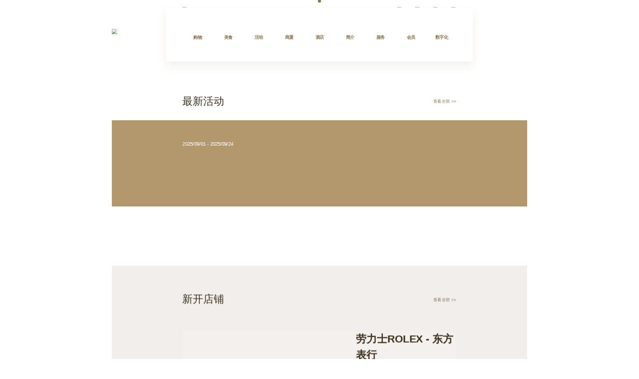

--- FILE ---
content_type: text/html; charset=utf-8
request_url: https://www.taikoohui.com/
body_size: 16823
content:

<!DOCTYPE html>
<html lang="zh-CN" xmlns="http://www.w3.org/1999/xhtml">
<head>
    <meta charset="utf-8">
    <meta name="viewport" content="width=device-width, initial-scale=1">
    <link rel="stylesheet" href="/files/TaikooHui2/styles/bootstrap.min.css">
    <link rel="stylesheet" href="/files/TaikooHui2/styles/common.css">
    <link rel="stylesheet" href="/files/TaikooHui2/styles/main.css">
    <link rel="stylesheet" href="/files/TaikooHui2/styles/otherstyles.css">
    <script type="text/javascript" src="/files/TaikooHui2/scripts/main.js"></script>
    <script type="text/javascript" src="/files/TaikooHui2/scripts/jquery.js"></script>
    <script type="text/javascript" src="/files/TaikooHui2/scripts/bootstrap.bundle.min.js"></script>
    <script type="text/javascript" src="/files/TaikooHui2/scripts/Carousel.js"></script>
    <script>
        $(function () {
            var img = $("img");
            img.on("contextmenu", function () { return false; });
            img.on("dragstart", function () { return false; });
        });
    </script>
    <title>&#x5E7F;&#x5DDE;&#x592A;&#x53E4;&#x6C47;</title>
    
</head>

<body>
    <div class="body-resize">
        <script>
    $(document).ready(function () {
        $("#searchField").on("change", function () {
            if ($("#searchField").val() != "") {
                $.ajax({
                url: "/api/TaikooHui2/globalsearch?sc_itemid=" + "{1BAF7AEE-0609-4077-9685-7AA7BD1A0AF1}",
                type: "GET",
                data: {
                    query: $("#searchField").val(),
                    page: 0,
                    pageSize: 0
                },
                context: this,
                success: function (data) {
                    $("#global_search_resutls").html(data);
                }
            });
            }

        });
        $("#searchFieldModal").on("change", function () {
            if ($("#searchFieldModal").val() != "") {
                $.ajax({
                url: "/api/TaikooHui2/globalsearch?sc_itemid=" + "{1BAF7AEE-0609-4077-9685-7AA7BD1A0AF1}",
                type: "GET",
                data: {
                    query: $("#searchFieldModal").val(),
                    page: 0,
                    pageSize: 0
                },
                context: this,
                success: function (data) {
                    $("#mobile_global_search_resutls").html(data);
                }
            });
            }

        });
    });
</script>



<!--pc header-->
<div class="d-none d-lg-block common__container-wrapper">
    <div class="container-fluid top-bar__container">
        <div class="row align-items-center justify-content-between">
            <div class="col-auto">
                <a href="/">
                    <img src="/-/media/images/taikoohui2/settings/logo_taikoohui.ashx" class="img-fluid">
                </a>
            </div>
            <div class="col top-bar__icon-area">
                <div class="row justify-content-between align-items-center">
                    <div class="col-auto">
                        <div type="button" data-bs-toggle="collapse" data-bs-target="#topBarSearchContent" aria-controls="topBarSearchContent" aria-expanded="false" aria-label="Toggle navigation">
                            <img class="top-bar__icon-size" src="/files/TaikooHui2/assets/images/icon_search.svg">
                        </div>
                    </div>

                    <div class="col-auto">
                        <div type="button" data-bs-toggle="collapse" data-bs-target="#topBarContactContent" aria-controls="topBarContactContent" aria-expanded="false" aria-label="Toggle navigation">
                            <img class="top-bar__icon-size" src="/files/TaikooHui2/assets/images/icon_contact.svg">
                        </div>
                    </div>

                    <div class="col-auto">
                        <div type="button" data-bs-toggle="collapse" data-bs-target="#topBarLocationContent" aria-controls="topBarLocationContent" aria-expanded="false" aria-label="Toggle navigation">
                            <img class="top-bar__icon-size" src="/files/TaikooHui2/assets/images/icon_location.svg">
                        </div>
                    </div>

                    <div class="col-auto">
                                <a href="/en/"><img class="top-bar__icon-size" src="/files/TaikooHui2/assets/images/icon_language_en.svg"></a>
                    </div>
                </div>
            </div>
        </div>
    </div>
</div>

<!--mobile header-->
<div class="d-block d-lg-none common__container-wrapper">
    <div class="top-bar__container common__padding">
        <div class="row align-items-center justify-content-between h-100">
            <div class="col-auto">
                <a href="/">
                    <img src="/-/media/images/taikoohui2/settings/logo_taikoohui_m.ashx" class="img-fluid">
                </a>
            </div>
            <div class="col-auto">
                <div class="top-bar__column-separator"></div>
            </div>
            <div class="col-auto">
                <div type="button" data-bs-toggle="modal" data-bs-target="#searchModal">
                    <img class="top-bar__icon-size" src="/files/TaikooHui2/assets/images/icon_search.svg">
                </div>
            </div>
            <div class="col-auto">
                <div class="top-bar__column-separator"></div>
            </div>
            <div class="col-auto">
                        <a href="/en/"><img class="top-bar__icon-size" src="/files/TaikooHui2/assets/images/icon_language_en.svg"></a>
            </div>
            <div class="col-auto">
                <div class="top-bar__column-separator"></div>
            </div>
            <div class="col-auto">
                <div type="button" data-bs-toggle="modal" data-bs-target="#navBarModal">
                    <img class="top-bar__icon-size" src="/files/TaikooHui2/assets/images/icon_menu.svg">
                </div>
            </div>
        </div>
    </div>
</div>

<!--mobile search-->
<div class="modal fade" id="searchModal" tabindex="-1" aria-labelledby="searchModal" aria-hidden="true">
    <div class="modal-dialog modal-fullscreen">
        <div class="modal-content modal__background">
            <div class="modal-body common__padding">
                <div class="modal-top-bar__container">
                    <div class="d-flex flex-row align-items-center justify-content-between h-100">
                        <img src="/-/media/images/taikoohui2/settings/logo_taikoohui_m.ashx">
                        <div type="button" class="btn-close" data-bs-dismiss="modal" aria-label="Close"></div>
                    </div>
                </div>

                <div class="row align-items-center justify-content-center">
                    <div class="col">
                        <input type="text" class="form-control search__input-field" id="searchFieldModal" placeholder="请输入搜索关键词">
                    </div>
                </div>
                <div id="mobile_global_search_resutls">

                </div>


                <div class="modal-footer__container">
                    

<style>
    @media screen and (max-width:992px) {
        .footer__log__mobile {
            text-align: right;
            width: 100%;
            margin-top: 2rem;
        }
    }
</style>
<div class="row d-flex flex-row justify-content-between align-items-lg_center align-items-end">
    <div class="col">
        <div class="d-flex flex-column flex-lg-row justify-content-center justify-content-lg-between text-nowrap flex-nowrap">
            <div class="col order-1 order-lg-2">
                <div class="modal-footer__item--copyright modal-footer__item--copyright--font">&#169; 2022 太古地产有限公司</div>
            </div>
            <div class="col-auto order-2 order-lg-1 flex-grow-1 flex-fill">
                <div class="d-flex flex-row">
                                <a class="modal-footer__item--link modal-footer__item--link--font" href="/-/media/images/taikoohui2/pdf/clean---privay-policy-cn_comparison---ww-0215(1).ashx">资料私隐及保安政策</a>
                                <span class="modal-footer__column-separator"></span>
                                <a class="modal-footer__item--link modal-footer__item--link--font" href="https://www.swireproperties.com/en/disclaimer/">免责条款</a>
                                <span class="modal-footer__column-separator"></span>
                                <a class="modal-footer__item--link modal-footer__item--link--font" href="https://beian.miit.gov.cn/">粤ICP备15079975号</a>
                </div>

            </div>
        </div>
    </div>
    <div class="col-auto footer__log__mobile">
        <a href="https://www.swireproperties.com/zh-cn/">
            <img class="img-fluid pb-1 img-large-logo" src="/-/media/images/taikoohui2/settings/logo_swire_properties_m_black_230331.ashx">
        </a>
    </div>
</div>

                    <div class="row">
                        <div class="col">
                            <div class="modal-footer__bar"></div>
                        </div>
                    </div>
                </div>



            </div>


        </div>


    </div>
</div>

<!--mobile menu-->
<div class="modal fade" id="navBarModal" tabindex="-1" aria-labelledby="navBarModal" aria-hidden="true">
    <div class="modal-dialog modal-fullscreen">
        <div class="modal-content">
            <div class="modal-body common__padding">
                <div class="modal-top-bar__container">
                    <div class="d-flex flex-row align-items-center justify-content-between h-100">
                        <img src="/-/media/images/taikoohui2/settings/logo_taikoohui_m.ashx">
                        <div type="button" class="btn-close" data-bs-dismiss="modal" aria-label="Close"></div>
                    </div>
                </div>

                <div class="row align-items-center justify-content-center py-4">
                    <div class="col">
                        <div class="d-flex flex-column align-items-center justify-content-center">
                            <div class="nav__separator"></div>
                            
        <div class="modal-nav__item">
            <a class="nav__link" href="/zh-cn/shopping/">购物</a>
        </div>
        <div class="nav__separator"></div>
        <div class="modal-nav__item">
            <a class="nav__link" href="/zh-cn/dining/">美食</a>
        </div>
        <div class="nav__separator"></div>
        <div class="modal-nav__item">
            <a class="nav__link" href="/zh-cn/activity/">活动</a>
        </div>
        <div class="nav__separator"></div>
        <div class="modal-nav__item">
            <a class="nav__link" href="/zh-cn/building/floor-plan/">商厦</a>
        </div>
        <div class="nav__separator"></div>
        <div class="modal-nav__item">
            <a class="nav__link" href="/zh-cn/hotel/about-hotel/">酒店</a>
        </div>
        <div class="nav__separator"></div>
        <div class="modal-nav__item">
            <a class="nav__link" href="/zh-cn/about-us/about-us/design-features/">简介</a>
        </div>
        <div class="nav__separator"></div>
        <div class="modal-nav__item">
            <a class="nav__link" href="/zh-cn/service/service/">服务</a>
        </div>
        <div class="nav__separator"></div>
        <div class="modal-nav__item">
            <a class="nav__link" href="/zh-cn/members/about-member/membership-tiers/">会员</a>
        </div>
        <div class="nav__separator"></div>
        <div class="modal-nav__item">
            <a class="nav__link" href="/zh-cn/digital/digital/">数字化</a>
        </div>
        <div class="nav__separator"></div>


                        </div>
                    </div>
                </div>



                <div class="modal-footer__container">
                    

<style>
    @media screen and (max-width:992px) {
        .footer__log__mobile {
            text-align: right;
            width: 100%;
            margin-top: 2rem;
        }
    }
</style>
<div class="row d-flex flex-row justify-content-between align-items-lg_center align-items-end">
    <div class="col">
        <div class="d-flex flex-column flex-lg-row justify-content-center justify-content-lg-between text-nowrap flex-nowrap">
            <div class="col order-1 order-lg-2">
                <div class="modal-footer__item--copyright modal-footer__item--copyright--font">&#169; 2022 太古地产有限公司</div>
            </div>
            <div class="col-auto order-2 order-lg-1 flex-grow-1 flex-fill">
                <div class="d-flex flex-row">
                                <a class="modal-footer__item--link modal-footer__item--link--font" href="/-/media/images/taikoohui2/pdf/clean---privay-policy-cn_comparison---ww-0215(1).ashx">资料私隐及保安政策</a>
                                <span class="modal-footer__column-separator"></span>
                                <a class="modal-footer__item--link modal-footer__item--link--font" href="https://www.swireproperties.com/en/disclaimer/">免责条款</a>
                                <span class="modal-footer__column-separator"></span>
                                <a class="modal-footer__item--link modal-footer__item--link--font" href="https://beian.miit.gov.cn/">粤ICP备15079975号</a>
                </div>

            </div>
        </div>
    </div>
    <div class="col-auto footer__log__mobile">
        <a href="https://www.swireproperties.com/zh-cn/">
            <img class="img-fluid pb-1 img-large-logo" src="/-/media/images/taikoohui2/settings/logo_swire_properties_m_black_230331.ashx">
        </a>
    </div>
</div>


                    <div class="row">
                        <div class="col">
                            <div class="modal-footer__bar"></div>
                        </div>
                    </div>
                </div>

            </div>

        </div>
    </div>
</div>

<!-- pc search contact location-->
<div id="parentDiv">
    <div class="collapse" id="topBarSearchContent" data-bs-parent="#parentDiv" style="">
        <div class="common__padding top-collapse__container common__container-wrapper">
            <div class="container-fluid w-75 p-5">
                <div class="row align-items-center justify-content-center">
                    <div class="col">
                        <input type="text" class="form-control search__input-field" id="searchField" placeholder="请输入搜索关键词">
                    </div>
                </div>

                <div class="row align-items-center justify-content-center mt-5 mb-5">
                    <div class="col-auto">
                        <div class="row align-items-center justify-content-center">
                            <div class="col-auto">
                                <span class="search__suggestion-text"></span>
                            </div>
                            
                        </div>
                    </div>
                </div>
                <div id="global_search_resutls">
                </div>


            </div>

            <div class="pt-5 mt-5 text-center">
                <div type="button" data-bs-toggle="collapse" data-bs-target="#topBarSearchContent" aria-controls="topBarSearchContent" aria-expanded="false" aria-label="Toggle navigation" class="collapsed">
                    <img src="/files/TaikooHui2/assets/images/icon_up.png">
                </div>
            </div>

        </div>

    </div>

    <div class="collapse" id="topBarContactContent" data-bs-parent="#parentDiv">
        <div class="common__padding top-collapse__container common__container-wrapper">
            <div class="container-fluid top-contact__container">
    <div class="row justify-content-between top-contact__row">
                    <div class="col-auto">
                        <p class="top-contact__item-title">官方微博</p>
                        <p class="top-contact__item-title">@太古汇TaiKooHui-广州</p>
                        <p class="pt-3">
                            <img src="/-/media/images/taikoohui2/header/contact/icon_weibo.ashx?h=17&amp;w=20&amp;hash=DDDC5EB30F639960A07BAF0268C4C136">
                            <a href="" target="_blank"><span class="top-contact__item-link">前往查看最新资讯</span></a>
                        </p>
                    </div>
                    <div class="col-auto">
                        <div class="row align-items-center">
                            <div class="col-auto">
                                <p class="top-contact__item-title">官方微信：广州太古汇服务号</p>
                                <p class="top-contact__item-title">TaikooHui-Guangzhou</p>
                                <p class="pt-3">
                                    <img src="/-/media/images/taikoohui2/header/contact/icon_wechat.ashx?h=17&amp;w=20&amp;hash=A40F1CDCEF455935492AEA7B1B3D5285">
                                    <a href="" target="_blank"><span class="top-contact__item-link">扫码关注查看最新资讯</span></a>
                                </p>
                            </div>
                            <div class="col-auto">
                                <img class="img-fluid top-contact__qr-code" src="/-/media/images/taikoohui2/header/contact/servicecode.ashx?h=112&amp;w=112&amp;hash=C4DA7376FCB379E1626105CCE5C3E156">
                            </div>
                        </div>
                    </div>
                    <div class="col-auto">
                        <div class="row align-items-center">
                            <div class="col-auto">
                                <p class="top-contact__item-title">官方微信：广州太古汇订阅号</p>
                                <p class="top-contact__item-title">TaikooHui-GZ</p>
                                <p class="pt-3">
                                    <img src="/-/media/images/taikoohui2/header/contact/icon_wechat.ashx?h=17&amp;w=20&amp;hash=A40F1CDCEF455935492AEA7B1B3D5285">
                                    <a href="" target="_blank"><span class="top-contact__item-link">扫码关注查看最新资讯</span></a>
                                </p>
                            </div>
                            <div class="col-auto">
                                <img class="img-fluid top-contact__qr-code" src="/-/media/images/taikoohui2/header/contact/unnamed-item.ashx?h=112&amp;w=112&amp;hash=476F6AD65325EFE5C317D9364E03DAE2">
                            </div>
                        </div>
                    </div>
    </div>
</div>
            <div class="mt-5 text-center">
                <div type="button" data-bs-toggle="collapse" data-bs-target="#topBarContactContent" aria-controls="topBarContactContent" aria-expanded="false" aria-label="Toggle navigation" class="collapsed">
                    <img src="/files/TaikooHui2/assets/images/icon_up.png">
                </div>
            </div>
        </div>

    </div>


    <div class="collapse" id="topBarLocationContent" data-bs-parent="#parentDiv">
        <div class="common__padding top-collapse__container common__container-wrapper">
            <div class="container-fluid top-location__container">
                <div class="row">
                            <div class="col-1 text-center">
                                <img class="img-fluid top-location__icon-size" src="/-/media/images/taikoohui2/header/location/icon_address.ashx?h=30&amp;w=30&amp;hash=EDA3AFD44017025EDFDB2CC03493C635">
                            </div>
                            <div class="col-3">
                                <p class="top-location__item-title">商场地址</p>
                                <p>广州市天河路383号</p>
                            </div>
                            <div class="col-1 text-center">
                                <img class="img-fluid top-location__icon-size" src="/-/media/images/taikoohui2/header/location/icon_driving.ashx?h=30&amp;w=30&amp;hash=05984E19147424C537B68E5CE3BC632F">
                            </div>
                            <div class="col-3">
                                <p class="top-location__item-title">自驾车</p>
                                <p>可由天河各主干道行驶转入</p>
                            </div>
                            <div class="col-1 text-center">
                                <img class="img-fluid top-location__icon-size" src="/-/media/images/taikoohui2/header/location/icon_metro.ashx?h=30&amp;w=30&amp;hash=0A3A0FF22291AE68094456E05D0A0105">
                            </div>
                            <div class="col-3">
                                <p class="top-location__item-title">地铁</p>
                                <p>商场M层连通石牌桥站；毗邻体育中心站</p>
                            </div>
                </div>
                <div class="row mt-5">
                            <div class="col-1 text-center">
                                <img class="img-fluid top-location__icon-size" src="/-/media/images/taikoohui2/header/location/icon_time.ashx?h=30&amp;w=30&amp;hash=87E23E6E529081E7578A7B34EB610165">
                            </div>
                            <div class="col-3">
                                <p class="top-location__item-title">商场营业时间</p>
                                <p>上午10时至晚上10时</p>
                            </div>
                            <div class="col-1 text-center">
                                <img class="img-fluid top-location__icon-size" src="/-/media/images/taikoohui2/header/location/icon_taxi.ashx?h=31&amp;w=30&amp;hash=E4C825736C900F5E208292CAB680A537">
                            </div>
                            <div class="col-3">
                                <p class="top-location__item-title">出租车</p>
                                <p>位于华文北街的专属候车区</p>
                            </div>
                            <div class="col-1 text-center">
                                <img class="img-fluid top-location__icon-size" src="/-/media/images/taikoohui2/header/location/icon_bus.ashx?h=30&amp;w=30&amp;hash=240AB4349C0CDC8E46A03CB77EF4EDBC">
                            </div>
                            <div class="col-3">
                                <p class="top-location__item-title">公交</p>
                                <p>商场M层连接BRT石牌桥站</p>
                            </div>
                </div>

</div>

            <div class="mt-5 text-center">
                <div type="button" data-bs-toggle="collapse" data-bs-target="#topBarLocationContent" aria-controls="topBarLocationContent" aria-expanded="false" aria-label="Toggle navigation" class="collapsed">
                    <img src="/files/TaikooHui2/assets/images/icon_up.png">
                </div>
            </div>

        </div>
    </div>




</div>

        
        <main>
            <section>
                
            </section>

            
            
<section>
    
    <style>
        .fixImage {
            width: 100%;
            height: auto;
        }
    </style>
    <div class="container-fluid mx-0 px-0">
        <div id="carouselIndicators" class="carousel slide" data-bs-ride="carousel">
            <ol class="carousel-indicators index__carousel__spacing">
                        <li data-bs-target="#carouselIndicators" data-bs-slide-to="0" class="active" aria-current="true" aria-label="Slide 1"></li>
            </ol>

            <div class="carousel-inner">
                    <div class="carousel-item active">
                        <a href="/zh-cn/shopping/">
                            <picture>
                                <source srcset="/-/media/images/taikoohui2/home/home01.ashx" media="(min-width: 992px)">
                                <img src="/-/media/images/taikoohui2/home/home01_mobil_220523.ashx" class="d-block w-100">
                                
                            </picture>

                        </a>
                    </div>

            </div>
        </div>
    </div>

    <div class="container-fluid index__nav-menu__outer-container">
        <div class="row align-items-center justify-content-between index__nav-menu__container">

                <div class="col index__nav-menu__item">
                    <a type="button" href="/zh-cn/shopping/">
                        
                        <img src="/-/media/images/taikoohui2/shopping/icon_cat_shopping.ashx?h=50&amp;iar=0&amp;w=50&amp;hash=8FC462911B57DCEAEFDCBCCA44C13A9A" alt="" width="50" height="50" DisableWebEdit="False" />
                        <div class="index__nav-menu__item--text">购物</div>
                    </a>
                </div>
                <div class="col index__nav-menu__item">
                    <a type="button" href="/zh-cn/dining/">
                        
                        <img src="/-/media/images/taikoohui2/dining/icon_cat_dining.ashx?h=50&amp;iar=0&amp;w=50&amp;hash=167B3FB28942D4A53811E72BF95F7B50" alt="" width="50" height="50" DisableWebEdit="False" />
                        <div class="index__nav-menu__item--text">美食</div>
                    </a>
                </div>
                <div class="col index__nav-menu__item">
                    <a type="button" href="/zh-cn/activity/">
                        
                        <img src="/-/media/images/taikoohui2/activity/icon_cat_activity.ashx?h=50&amp;iar=0&amp;w=50&amp;hash=40C1383F45B95527A7B15258FB212561" alt="" width="50" height="50" DisableWebEdit="False" />
                        <div class="index__nav-menu__item--text">活动</div>
                    </a>
                </div>
                <div class="col index__nav-menu__item">
                    <a type="button" href="/zh-cn/building/floor-plan/">
                        
                        <img src="/-/media/images/taikoohui2/building/icon_cat_building.ashx?h=50&amp;iar=0&amp;w=50&amp;hash=22F152D5D6FE19E473107EA8EED68497" alt="" width="50" height="50" DisableWebEdit="False" />
                        <div class="index__nav-menu__item--text">商厦</div>
                    </a>
                </div>
                <div class="col index__nav-menu__item">
                    <a type="button" href="/zh-cn/hotel/about-hotel/">
                        
                        <img src="/-/media/images/taikoohui2/hotel/icon_cat_hotel.ashx?h=50&amp;iar=0&amp;w=50&amp;hash=72F090F286A45710854F51FD5B0AFFBC" alt="" width="50" height="50" DisableWebEdit="False" />
                        <div class="index__nav-menu__item--text">酒店</div>
                    </a>
                </div>
                <div class="col index__nav-menu__item">
                    <a type="button" href="/zh-cn/about-us/about-us/design-features/">
                        
                        <img src="/-/media/images/taikoohui2/about-us/icon_cat_about_us.ashx?h=50&amp;iar=0&amp;w=50&amp;hash=0AF39238DF264F60BDDBC1DC899BB8DB" alt="" width="50" height="50" DisableWebEdit="False" />
                        <div class="index__nav-menu__item--text">简介</div>
                    </a>
                </div>
                <div class="col index__nav-menu__item">
                    <a type="button" href="/zh-cn/service/service/">
                        
                        <img src="/-/media/images/taikoohui2/service/icon_cat_service.ashx?h=50&amp;iar=0&amp;w=50&amp;hash=D06D6FF2F56159354BE166EFCCECE567" alt="" width="50" height="50" DisableWebEdit="False" />
                        <div class="index__nav-menu__item--text">服务</div>
                    </a>
                </div>
                <div class="col index__nav-menu__item">
                    <a type="button" href="/zh-cn/members/about-member/membership-tiers/">
                        
                        <img src="/-/media/images/taikoohui2/member/icon_cat_member.ashx?h=50&amp;iar=0&amp;w=50&amp;hash=A09D331A9266846F2D4ECD9CD59A6A7B" alt="" width="50" height="50" DisableWebEdit="False" />
                        <div class="index__nav-menu__item--text">会员</div>
                    </a>
                </div>
                <div class="col index__nav-menu__item">
                    <a type="button" href="/zh-cn/digital/digital/">
                        
                        <img src="/-/media/images/taikoohui2/digital/icon_cat_digital.ashx?h=50&amp;iar=0&amp;w=50&amp;hash=6ECECFC60DA3257E843AC84A6FD111CA" alt="" width="50" height="50" DisableWebEdit="False" />
                        <div class="index__nav-menu__item--text">数字化</div>
                    </a>
                </div>
        </div>
    </div>


    <script>
    $(document).ready(function () {

        //window.onhashchange = activityHashChange;
        var t = "5dd0c95c-3028-4c6f-9202-3e1bded85091";
        $("#activity_carousel_prev_icon"+t).bind("click", function () {
            var h = $(this)[0].getAttribute("href");
            //window.location.hash = h;
            scrollTo(h, t, "#carousel_container_" + t + " .index__activity-slider__item", "#activity_carousel_prev_icon" + t, "#activity_carousel_next_icon" + t,1);
            //CarouselHashChange("#carousel_container_" + t + " .index__activity-slider__item", "#activity_carousel_prev_icon" + t, "#activity_carousel_next_icon" + t, h, t);
        });
        $("#activity_carousel_next_icon" + t).bind("click", function () {
            var h = $(this)[0].getAttribute("href");
            //window.location.hash = h;
            scrollTo(h, t, "#carousel_container_" + t + " .index__activity-slider__item", "#activity_carousel_prev_icon" + t, "#activity_carousel_next_icon" + t,1);
            //CarouselHashChange("#carousel_container_" + t + " .index__activity-slider__item", "#activity_carousel_prev_icon" + t, "#activity_carousel_next_icon" + t, h, t);
        });

        CarouselHashChange("#carousel_container_" + t + " .index__activity-slider__item", "#activity_carousel_prev_icon" + t, "#activity_carousel_next_icon" + t, "", t,1);

    });
    </script>
    <div id="carousel_container_5dd0c95c-3028-4c6f-9202-3e1bded85091" class="index__activity-slider__outer-container">
        <div class="container-fluid  index__section__container">
            <div class="row justify-content-between align-items-center">
                <div class="col-auto">
                    <div class="index__section__title">
                        最新活动
                    </div>
                </div>
                <div class="col-auto">
                        <a class="index__section__view-all-link" type="button" href="/zh-cn/activity/">查看全部 &gt;&gt;</a>
                </div>
            </div>
        </div>
        <div class="index__activity-slider__container">
            <div class="index__activity-slider__background">
            </div>
            <div>
                <div id="overflow_auto_5dd0c95c-3028-4c6f-9202-3e1bded85091" class="d-flex flex-row flex-nowrap overflow-auto index__activity-slider__row gap-lg-5">

                            <div id="carousel_slider_52efecb8-e2ba-4f32-a174-e9dd3907c98a" class="index__activity-slider__item card border-0">
                                <div class="row w-100 gx-0 align-items-lg-start justify-content-between">

                                    <div class="col-12 col-lg-6 position-relative order-2 order-lg-1">
                                        <div class="index__activity-slider__section--info card-body">
                                            <div class="index__activity-slider__activity__name">
                                                 
                                            </div>
                                            <div class="index__activity-slider__activity__date">
                                                2025/09/01 - 2025/09/24
                                            </div>
                                            <div class="index__activity-slider__activity__intro">
                                                
                                            </div>
                                            <div class="index__activity-slider__activity__intro">
                                                
                                            </div>
                                        </div>

                                    </div>

                                    <div class="col-12 col-lg-6 order-1 order-lg-2 index__activity-slider__section--image">
                                        <img src="/-/media/images/taikoohui2/activity/2025wj.ashx?h=436&amp;iar=0&amp;w=666&amp;hash=9CBCEF09C429813BDC3B08712DEF2676" class="img-fluid fixImage" alt="" width="666" height="436" DisableWebEdit="False" />
                                    </div>

                                </div>
                                    <a href="/zh-cn/activity/2025cny/" class="stretched-link"></a>

                            </div>
                </div>

            </div>
        </div>
        <div class="container-fluid common__slider__control">
            <div class="row justify-content-end">
                <div id="activity_carousel_prev_icon5dd0c95c-3028-4c6f-9202-3e1bded85091" class="col-auto prev-icon"></div>
                <div id="activity_carousel_next_icon5dd0c95c-3028-4c6f-9202-3e1bded85091" class="col-auto next-icon"></div>
            </div>
        </div>
    </div>


    <script>
    $(document).ready(function () {

        var t = "50eae543-578d-40be-9e06-5d9cb0a898ff";
        $("#new_shop_carousel_prev_icon"+t).bind("click", function () {
            var h = $(this)[0].getAttribute("href");
            scrollTo(h, t, "#carousel_container_" + t + " .index__shopping-slider__item", "#new_shop_carousel_prev_icon" + t, "#new_shop_carousel_next_icon" + t,1);
        });
        $("#new_shop_carousel_next_icon" + t).bind("click", function () {
            var h = $(this)[0].getAttribute("href");
            scrollTo(h, t, "#carousel_container_" + t + " .index__shopping-slider__item", "#new_shop_carousel_prev_icon" + t, "#new_shop_carousel_next_icon" + t,1);
        });

        CarouselHashChange("#carousel_container_" + t + " .index__shopping-slider__item", "#new_shop_carousel_prev_icon" + t, "#new_shop_carousel_next_icon" + t, "", t,1);

    });
    </script>
    <div id="carousel_container_50eae543-578d-40be-9e06-5d9cb0a898ff" class="index__shopping-slider__outer-container">
        <div class="container-fluid  index__section__container">
            <div class="row justify-content-between align-items-center">
                <div class="col-auto">
                    <div class="index__section__title">
                        新开店铺
                    </div>
                </div>
                <div class="col-auto">
                        <a class="index__section__view-all-link" type="button" href="/zh-cn/shopping/">查看全部 &gt;&gt;</a>
                </div>
            </div>
        </div>
        <div class="index__shopping-slider__container">
            <div id="overflow_auto_50eae543-578d-40be-9e06-5d9cb0a898ff" class="d-flex flex-row flex-nowrap overflow-auto index__shopping-slider__row">

                        <div id="carousel_slider_ee66edb2-8113-4422-a7ca-7bd9a1c62ccb" class="index__shopping-slider__item card border-0">
                            <div class="row gx-0 w-100 align-items-lg-center">
                                <div class="col-12 col-lg-7 index__shopping-slider__section--image">
                                    <div class="index__shopping-slider__image-box__background">
                                            <picture>
                                                <source srcset="/-/media/images/taikoohui2/shop-image/pc/l1/mohl101_231116.ashx" media="(min-width: 992px)">
                                                <img src="/-/media/images/taikoohui2/shop-image/mobile/l1/mohl101_m_231116.ashx" class="w-100">
                                            </picture>
                                    </div>
                                </div>

                                <div class="col-12 col-lg-5 position-relative">
                                    <div class="index__shopping-slider__section--info slider__shop__info card-body">
                                        <div class="row">
                                            <div class="col index__shopping-slider__shop__name">
                                                劳力士ROLEX - 东方表行
                                            </div>
                                        </div>
                                        <div class="row align-items-center">
                                            <div class="col-auto">
                                                <img class="index__shopping-slider__icon" src="/files/TaikooHui2/assets/images/icon_shop_location.png">
                                            </div>
                                            <div class="col-auto">
                                                <div class="index__shopping-slider__text">
                                                    MOH L01
                                                </div>
                                            </div>
                                        </div>

                                        <div class="row align-items-center">
                                            <div class="col-auto">
                                                <img class="index__shopping-slider__icon" src="/files/TaikooHui2/assets/images/icon_shop_time.png">
                                            </div>
                                            <div class="col-auto">
                                                <div class="index__shopping-slider__text">
                                                    上午10时至晚上10时
                                                </div>
                                            </div>
                                        </div>

                                        <div class="row align-items-center">
                                            <div class="col-auto">
                                                <img class="index__shopping-slider__icon" src="/files/TaikooHui2/assets/images/icon_shop_contact.png">
                                            </div>
                                            <div class="col-auto">
                                                <div class="index__shopping-slider__text">
                                                    (8620) 3881 3686
                                                </div>
                                            </div>
                                        </div>
                                    </div>


                                </div>

                            </div>
                                <a href="/zh-cn/shopping/moh-l101/" class="stretched-link"></a>
                        </div>
            </div>

        </div>
        <div class="container-fluid common__slider__control">
            <div class="row justify-content-end">
                <div id="new_shop_carousel_prev_icon50eae543-578d-40be-9e06-5d9cb0a898ff" class="col-auto prev-icon"></div>
                <div id="new_shop_carousel_next_icon50eae543-578d-40be-9e06-5d9cb0a898ff" class="col-auto next-icon"></div>
            </div>
        </div>
    </div>


    <script>
    $(document).ready(function () {
        var t = "1b155de7-a8ab-40fb-900f-2c3019122194";
        $("#shop_brand_prev_icon"+t).bind("click", function () {
            var h = $(this)[0].getAttribute("href");
            scrollTo(h, t, "#carousel_container_" + t + " .index__brand-slider__item", "#shop_brand_prev_icon" + t, "#shop_brand_next_icon" + t,2);
        });
        $("#shop_brand_next_icon" + t).bind("click", function () {
            var h = $(this)[0].getAttribute("href");
            scrollTo(h, t, "#carousel_container_" + t + " .index__brand-slider__item", "#shop_brand_prev_icon" + t, "#shop_brand_next_icon" + t,2);
        });

        CarouselHashChange("#carousel_container_" + t + " .index__brand-slider__item", "#shop_brand_prev_icon" + t, "#shop_brand_next_icon" + t, "", t,2);

    });
    </script>
    <div class="index__brand__outer-container">
        <div class="container-fluid  index__section__container">
            <div class="row justify-content-between align-items-center">
                <div class="col-auto">
                    <div class="index__section__title">
                        商场品牌
                    </div>
                </div>
                <div class="col-auto">
                        <a class="index__section__view-all-link" type="button" href="/zh-cn/shopping/">查看全部 &gt;&gt;</a>
                </div>
            </div>
        </div>
        <div id="carousel_container_1b155de7-a8ab-40fb-900f-2c3019122194" class="index__brand__container">
            <div id="overflow_auto_1b155de7-a8ab-40fb-900f-2c3019122194" class="index__brand-slider__container">
                        <div id="carousel_slider_fd67543e-1f9a-442f-a6a7-a8219123e0ad" class=index__brand-slider__item>
                            
                                <picture>
                                    <source srcset="/-/media/images/taikoohui2/new-logo/l1/l101.ashx" media="(min-width: 992px)">
                                    <img src="/-/media/images/taikoohui2/new-logo/l1/l101.ashx">
                                </picture>
                                                            <a href="/zh-cn/shopping/l101l201/" class="stretched-link"></a>
                        </div>
                        <div id="carousel_slider_c76079da-24d1-402f-ba85-d09e26eda9df" class=index__brand-slider__item>
                            
                                <picture>
                                    <source srcset="/-/media/images/taikoohui2/new-logo/l1/l102.ashx" media="(min-width: 992px)">
                                    <img src="/-/media/images/taikoohui2/new-logo/l1/l102.ashx">
                                </picture>
                                                            <a href="/zh-cn/shopping/l102/" class="stretched-link"></a>
                        </div>
                        <div id="carousel_slider_c1fec802-1800-498a-834a-c466acf5a32b" class=index__brand-slider__item>
                            
                                <picture>
                                    <source srcset="/-/media/images/taikoohui2/new-logo/l1/l103.ashx" media="(min-width: 992px)">
                                    <img src="/-/media/images/taikoohui2/new-logo/l1/l103.ashx">
                                </picture>
                                                            <a href="/zh-cn/shopping/l103/" class="stretched-link"></a>
                        </div>
                        <div id="carousel_slider_b539949d-2525-4a33-9819-a6f928dab685" class=index__brand-slider__item>
                            
                                <picture>
                                    <source srcset="/-/media/images/taikoohui2/new-logo/l1/l104.ashx" media="(min-width: 992px)">
                                    <img src="/-/media/images/taikoohui2/new-logo/l1/l104.ashx">
                                </picture>
                                                            <a href="/zh-cn/shopping/l104/" class="stretched-link"></a>
                        </div>
                        <div id="carousel_slider_4f5cfc23-8f90-4078-8bbc-0c800b5b98a3" class=index__brand-slider__item>
                            
                                <picture>
                                    <source srcset="/-/media/images/taikoohui2/new-logo/l1/l105.ashx" media="(min-width: 992px)">
                                    <img src="/-/media/images/taikoohui2/new-logo/l1/l105.ashx">
                                </picture>
                                                            <a href="/zh-cn/shopping/l105/" class="stretched-link"></a>
                        </div>
                        <div id="carousel_slider_48fbbe1d-3a4b-433b-9ab5-8bcd9df793cc" class=index__brand-slider__item>
                            
                                <picture>
                                    <source srcset="/-/media/images/taikoohui2/new-logo/l1/l106l107.ashx" media="(min-width: 992px)">
                                    <img src="/-/media/images/taikoohui2/new-logo/l1/l106l107.ashx">
                                </picture>
                                                            <a href="/zh-cn/shopping/l106l107/" class="stretched-link"></a>
                        </div>
                        <div id="carousel_slider_c06fe5b7-612d-49de-89fc-d83d391cb6e8" class=index__brand-slider__item>
                            
                                <picture>
                                    <source srcset="/-/media/images/taikoohui2/new-logo/l1/l108_montblanc_230510.ashx" media="(min-width: 992px)">
                                    <img src="/-/media/images/taikoohui2/new-logo/l1/l108_montblanc_230510.ashx">
                                </picture>
                                                            <a href="/zh-cn/shopping/l108/" class="stretched-link"></a>
                        </div>
                        <div id="carousel_slider_2e8cca1d-a056-4b78-b350-a0381151ddf7" class=index__brand-slider__item>
                            
                                <picture>
                                    <source srcset="/-/media/images/taikoohui2/new-logo/l1/l109.ashx" media="(min-width: 992px)">
                                    <img src="/-/media/images/taikoohui2/new-logo/l1/l109.ashx">
                                </picture>
                                                            <a href="/zh-cn/shopping/l109/" class="stretched-link"></a>
                        </div>
                        <div id="carousel_slider_6cbd7158-708c-4722-a072-273ded45d8e2" class=index__brand-slider__item>
                            
                                <picture>
                                    <source srcset="/-/media/images/taikoohui2/new-logo/l1/l118.ashx" media="(min-width: 992px)">
                                    <img src="/-/media/images/taikoohui2/new-logo/l1/l118.ashx">
                                </picture>
                                                            <a href="/zh-cn/shopping/l110b/" class="stretched-link"></a>
                        </div>
                        <div id="carousel_slider_408e626d-2815-4c27-8c52-d014dfde7f47" class=index__brand-slider__item>
                            
                                <picture>
                                    <source srcset="/-/media/images/taikoohui2/new-logo/l1/l121.ashx" media="(min-width: 992px)">
                                    <img src="/-/media/images/taikoohui2/new-logo/l1/l121.ashx">
                                </picture>
                                                            <a href="/zh-cn/shopping/l111/" class="stretched-link"></a>
                        </div>
                        <div id="carousel_slider_16e9dc6c-26bb-46e6-bb9e-f9045460bb4c" class=index__brand-slider__item>
                            
                                <picture>
                                    <source srcset="/-/media/images/taikoohui2/new-logo/l1/l112l216.ashx" media="(min-width: 992px)">
                                    <img src="/-/media/images/taikoohui2/new-logo/l1/l112l216.ashx">
                                </picture>
                                                            <a href="/zh-cn/shopping/l112/" class="stretched-link"></a>
                        </div>
                        <div id="carousel_slider_da382e3e-f19e-41e7-805e-dadabb5e7c02" class=index__brand-slider__item>
                            
                                <picture>
                                    <source srcset="/-/media/images/taikoohui2/new-logo/l1/l113l217.ashx" media="(min-width: 992px)">
                                    <img src="/-/media/images/taikoohui2/new-logo/l1/l113l217.ashx">
                                </picture>
                                                            <a href="/zh-cn/shopping/l113217/" class="stretched-link"></a>
                        </div>
                        <div id="carousel_slider_d7abdb96-6ae5-4ee8-be12-ccafa1400620" class=index__brand-slider__item>
                            
                                <picture>
                                    <source srcset="/-/media/images/taikoohui2/new-logo/l1/l114.ashx" media="(min-width: 992px)">
                                    <img src="/-/media/images/taikoohui2/new-logo/l1/l114.ashx">
                                </picture>
                                                            <a href="/zh-cn/shopping/l114/" class="stretched-link"></a>
                        </div>
                        <div id="carousel_slider_bdb1fa7c-77c9-4ebf-9fae-acd7c24bc6a0" class=index__brand-slider__item>
                            
                                <picture>
                                    <source srcset="/-/media/images/taikoohui2/new-logo/l1/l115.ashx" media="(min-width: 992px)">
                                    <img src="/-/media/images/taikoohui2/new-logo/l1/l115.ashx">
                                </picture>
                                                            <a href="/zh-cn/shopping/l115/" class="stretched-link"></a>
                        </div>
                        <div id="carousel_slider_0a7ba725-5a11-443c-8eaf-75391d78c46f" class=index__brand-slider__item>
                            
                                <picture>
                                    <source srcset="/-/media/images/taikoohui2/new-logo/l1/l116_balenciaga.ashx" media="(min-width: 992px)">
                                    <img src="/-/media/images/taikoohui2/new-logo/l1/l116_balenciaga.ashx">
                                </picture>
                                                            <a href="/zh-cn/shopping/l116/" class="stretched-link"></a>
                        </div>
                        <div id="carousel_slider_65e70fba-bbbf-4ee7-adc3-cc41651e643a" class=index__brand-slider__item>
                            
                                <picture>
                                    <source srcset="/-/media/images/taikoohui2/new-logo/l1/l117.ashx" media="(min-width: 992px)">
                                    <img src="/-/media/images/taikoohui2/new-logo/l1/l117.ashx">
                                </picture>
                                                            <a href="/zh-cn/shopping/l117/" class="stretched-link"></a>
                        </div>
                        <div id="carousel_slider_fd1a8b5c-9594-49eb-9c9d-22aefa23f9f9" class=index__brand-slider__item>
                            
                                <picture>
                                    <source srcset="/-/media/images/taikoohui2/new-logo/l1/l118.ashx" media="(min-width: 992px)">
                                    <img src="/-/media/images/taikoohui2/new-logo/l1/l118.ashx">
                                </picture>
                                                            <a href="/zh-cn/shopping/l118/" class="stretched-link"></a>
                        </div>
                        <div id="carousel_slider_01d3d770-6642-44f0-aca0-8a6cf439ab61" class=index__brand-slider__item>
                            
                                <picture>
                                    <source srcset="/-/media/images/taikoohui2/new-logo/l1/l119.ashx" media="(min-width: 992px)">
                                    <img src="/-/media/images/taikoohui2/new-logo/l1/l119.ashx">
                                </picture>
                                                            <a href="/zh-cn/shopping/l119/" class="stretched-link"></a>
                        </div>
                        <div id="carousel_slider_2047eba2-8a89-4d44-880d-370ab820d260" class=index__brand-slider__item>
                            
                                <picture>
                                    <source srcset="/-/media/images/taikoohui2/new-logo/l1/l120.ashx" media="(min-width: 992px)">
                                    <img src="/-/media/images/taikoohui2/new-logo/l1/l120.ashx">
                                </picture>
                                                            <a href="/zh-cn/shopping/l120/" class="stretched-link"></a>
                        </div>
                        <div id="carousel_slider_829bacfc-ddf5-490e-a583-c915a4e3f31f" class=index__brand-slider__item>
                            
                                <picture>
                                    <source srcset="/-/media/images/taikoohui2/new-logo/l1/l1h1.ashx" media="(min-width: 992px)">
                                    <img src="/-/media/images/taikoohui2/new-logo/l1/l1h1.ashx">
                                </picture>
                                                            <a href="/zh-cn/shopping/l120b/" class="stretched-link"></a>
                        </div>
                        <div id="carousel_slider_28c283f3-4969-4762-92cd-5cd8b8c93b3e" class=index__brand-slider__item>
                            
                                <picture>
                                    <source srcset="/-/media/images/taikoohui2/new-logo/l3/l308e_celine.ashx" media="(min-width: 992px)">
                                    <img src="/-/media/images/taikoohui2/new-logo/l3/l308e_celine.ashx">
                                </picture>
                                                            <a href="/zh-cn/shopping/l121/" class="stretched-link"></a>
                        </div>
                        <div id="carousel_slider_1b08c5f7-5409-4976-ae3d-5be081b9cf9b" class=index__brand-slider__item>
                            
                                <picture>
                                    <source srcset="/-/media/images/taikoohui2/new-logo/l1/l122.ashx" media="(min-width: 992px)">
                                    <img src="/-/media/images/taikoohui2/new-logo/l1/l122.ashx">
                                </picture>
                                                            <a href="/zh-cn/shopping/l122/" class="stretched-link"></a>
                        </div>
                        <div id="carousel_slider_cd8b3f5b-860e-476b-87fb-beb9719b4226" class=index__brand-slider__item>
                            
                                <picture>
                                    <source srcset="/-/media/images/taikoohui2/new-logo/l1/l123.ashx" media="(min-width: 992px)">
                                    <img src="/-/media/images/taikoohui2/new-logo/l1/l123.ashx">
                                </picture>
                                                            <a href="/zh-cn/shopping/l123/" class="stretched-link"></a>
                        </div>
                        <div id="carousel_slider_5919c323-4b04-4fa5-a135-6df7c4f6a16c" class=index__brand-slider__item>
                            
                                <picture>
                                    <source srcset="/-/media/images/taikoohui2/new-logo/l1/l124.ashx" media="(min-width: 992px)">
                                    <img src="/-/media/images/taikoohui2/new-logo/l1/l124.ashx">
                                </picture>
                                                            <a href="/zh-cn/shopping/l124/" class="stretched-link"></a>
                        </div>
                        <div id="carousel_slider_5f0faec7-4a0a-454d-86a2-d47b1e4e23c3" class=index__brand-slider__item>
                            
                                <picture>
                                    <source srcset="/-/media/images/taikoohui2/new-logo/l1/l125.ashx" media="(min-width: 992px)">
                                    <img src="/-/media/images/taikoohui2/new-logo/l1/l125.ashx">
                                </picture>
                                                            <a href="/zh-cn/shopping/l125l233/" class="stretched-link"></a>
                        </div>
                        <div id="carousel_slider_2a16f50a-1dcd-4e05-91cb-15d98ad45502" class=index__brand-slider__item>
                            
                                <picture>
                                    <source srcset="/-/media/images/taikoohui2/new-logo/l1/l1h1.ashx" media="(min-width: 992px)">
                                    <img src="/-/media/images/taikoohui2/new-logo/l1/l1h1.ashx">
                                </picture>
                                                            <a href="/zh-cn/shopping/l1h(1)/" class="stretched-link"></a>
                        </div>
            </div>

            <div class="container-fluid common__slider__control">
                <div class="row justify-content-end">
                    <div id="shop_brand_prev_icon1b155de7-a8ab-40fb-900f-2c3019122194" class="col-auto prev-icon"></div>
                    <div id="shop_brand_next_icon1b155de7-a8ab-40fb-900f-2c3019122194" class="col-auto next-icon"></div>
                </div>
            </div>
        </div>
    </div>


    <script>
    $(document).ready(function () {
        var t = "0a1dba4e-3da1-462b-b320-01860ff7a9e0";
        $("#home_dining_carousel_prev_icon"+t).bind("click", function () {
            var h = $(this)[0].getAttribute("href");
            scrollTo(h, t, "#carousel_container_" + t + " .index__dining-slider__item", "#home_dining_carousel_prev_icon" + t, "#home_dining_carousel_next_icon" + t,1);
        });
        $("#home_dining_carousel_next_icon" + t).bind("click", function () {
            var h = $(this)[0].getAttribute("href");
            scrollTo(h, t, "#carousel_container_" + t + " .index__dining-slider__item", "#home_dining_carousel_prev_icon" + t, "#home_dining_carousel_next_icon" + t,1);
        });

        CarouselHashChange("#carousel_container_" + t + " .index__dining-slider__item", "#home_dining_carousel_prev_icon" + t, "#home_dining_carousel_next_icon" + t, "", t,1);

    });
    </script>
    <div id="carousel_container_0a1dba4e-3da1-462b-b320-01860ff7a9e0" class="index__dining-slider__outer-container">
        <div class="container-fluid  index__section__container">
            <div class="row justify-content-between align-items-center">
                <div class="col-auto">
                    <div class="index__section__title">
                        寻味太古汇
                    </div>
                </div>
                <div class="col-auto">
                        <a class="index__section__view-all-link" type="button" href="/zh-cn/dining/">查看全部 &gt;&gt;</a>
                </div>
            </div>
        </div>

        <div class="index__dining-slider__container">
            <div id="overflow_auto_0a1dba4e-3da1-462b-b320-01860ff7a9e0" class="d-flex flex-row flex-nowrap overflow-auto common__slider__row">
                        <div id="carousel_slider_9fe40180-da0c-444e-8397-3b8fccf09c2f" class="index__dining-slider__item">
                            <div class="card border-0 index__dining-slider__shop-item">
                                    <picture>
                                        <source srcset="/-/media/images/taikoohui2/shop-image/pc/l3/l302_r.ashx" media="(min-width: 768px)">
                                        <img src="/-/media/images/taikoohui2/shop-image/mobile/l3/l302_r.ashx" class="img-fluid card-img-top">
                                    </picture>
                                <div class="card-body">
                                    <div class="card-title index__dining-slider__shop__name">
                                        gaga 品牌旗舰店
                                    </div>
                                    <div class="d-flex flex-row justify-content-between">
                                        <div class="col-auto text-start index__dining-slider__shop__location">
                                            L302
                                        </div>
                                        <div class="col text-end index__dining-slider__shop__category">
                                            西式风味
                                        </div>
                                    </div>
                                </div>
                                    <a href="/zh-cn/dining/l302/" class="stretched-link"></a>

                            </div>
                        </div>
                        <div id="carousel_slider_8d02f4bc-187c-4f8b-a226-67c36b085549" class="index__dining-slider__item">
                            <div class="card border-0 index__dining-slider__shop-item">
                                    <picture>
                                        <source srcset="/-/media/images/taikoohui2/shop-image/pc/l3/l303_r.ashx" media="(min-width: 768px)">
                                        <img src="/-/media/images/taikoohui2/shop-image/mobile/l3/l303_r.ashx" class="img-fluid card-img-top">
                                    </picture>
                                <div class="card-body">
                                    <div class="card-title index__dining-slider__shop__name">
                                        尚莲&#183;越南泰国料理
                                    </div>
                                    <div class="d-flex flex-row justify-content-between">
                                        <div class="col-auto text-start index__dining-slider__shop__location">
                                            L303
                                        </div>
                                        <div class="col text-end index__dining-slider__shop__category">
                                            亚洲风味
                                        </div>
                                    </div>
                                </div>
                                    <a href="/zh-cn/dining/l303/" class="stretched-link"></a>

                            </div>
                        </div>
                        <div id="carousel_slider_0ee4c072-beaf-40b1-b05a-79d5ba34a75a" class="index__dining-slider__item">
                            <div class="card border-0 index__dining-slider__shop-item">
                                    <picture>
                                        <source srcset="" media="(min-width: 768px)">
                                        <img src="" class="img-fluid card-img-top">
                                    </picture>
                                <div class="card-body">
                                    <div class="card-title index__dining-slider__shop__name">
                                         glance
                                    </div>
                                    <div class="d-flex flex-row justify-content-between">
                                        <div class="col-auto text-start index__dining-slider__shop__location">
                                            L304
                                        </div>
                                        <div class="col text-end index__dining-slider__shop__category">
                                            西式风味
                                        </div>
                                    </div>
                                </div>
                                    <a href="/zh-cn/dining/l304/" class="stretched-link"></a>

                            </div>
                        </div>
                        <div id="carousel_slider_5a06db89-dd34-4d26-8779-62576d651a37" class="index__dining-slider__item">
                            <div class="card border-0 index__dining-slider__shop-item">
                                    <picture>
                                        <source srcset="/-/media/images/taikoohui2/shop-image/pc/l3/l305_r.ashx" media="(min-width: 768px)">
                                        <img src="/-/media/images/taikoohui2/shop-image/mobile/l3/l305_r.ashx" class="img-fluid card-img-top">
                                    </picture>
                                <div class="card-body">
                                    <div class="card-title index__dining-slider__shop__name">
                                        大象园
                                    </div>
                                    <div class="d-flex flex-row justify-content-between">
                                        <div class="col-auto text-start index__dining-slider__shop__location">
                                            L305
                                        </div>
                                        <div class="col text-end index__dining-slider__shop__category">
                                            西式风味
                                        </div>
                                    </div>
                                </div>
                                    <a href="/zh-cn/dining/l305/" class="stretched-link"></a>

                            </div>
                        </div>
                        <div id="carousel_slider_857a2450-6c5e-4a1e-b9c3-9bec5de99cdc" class="index__dining-slider__item">
                            <div class="card border-0 index__dining-slider__shop-item">
                                    <picture>
                                        <source srcset="/-/media/images/taikoohui2/shop-image/pc/l3/l306_r.ashx" media="(min-width: 768px)">
                                        <img src="/-/media/images/taikoohui2/shop-image/mobile/l3/l306_r.ashx" class="img-fluid card-img-top">
                                    </picture>
                                <div class="card-body">
                                    <div class="card-title index__dining-slider__shop__name">
                                        小山 炉端烧•鮨
                                    </div>
                                    <div class="d-flex flex-row justify-content-between">
                                        <div class="col-auto text-start index__dining-slider__shop__location">
                                            L306
                                        </div>
                                        <div class="col text-end index__dining-slider__shop__category">
                                            亚洲风味
                                        </div>
                                    </div>
                                </div>
                                    <a href="/zh-cn/dining/l306/" class="stretched-link"></a>

                            </div>
                        </div>
                        <div id="carousel_slider_2e1ce799-fe58-4aae-9bfd-743c7eea0998" class="index__dining-slider__item">
                            <div class="card border-0 index__dining-slider__shop-item">
                                    <picture>
                                        <source srcset="/-/media/images/taikoohui2/shop-image/pc/l3/l307_r.ashx" media="(min-width: 768px)">
                                        <img src="/-/media/images/taikoohui2/shop-image/mobile/l3/l307_r.ashx" class="img-fluid card-img-top">
                                    </picture>
                                <div class="card-body">
                                    <div class="card-title index__dining-slider__shop__name">
                                        御寶閣潮州酒家
                                    </div>
                                    <div class="d-flex flex-row justify-content-between">
                                        <div class="col-auto text-start index__dining-slider__shop__location">
                                            L307
                                        </div>
                                        <div class="col text-end index__dining-slider__shop__category">
                                            中式餐饮
                                        </div>
                                    </div>
                                </div>
                                    <a href="/zh-cn/dining/l307/" class="stretched-link"></a>

                            </div>
                        </div>
            </div>

            <div class="container-fluid common__slider__control">
                <div class="row justify-content-end">
                    <div id="home_dining_carousel_prev_icon0a1dba4e-3da1-462b-b320-01860ff7a9e0" class="col-auto prev-icon"></div>
                    <div id="home_dining_carousel_next_icon0a1dba4e-3da1-462b-b320-01860ff7a9e0" class="col-auto next-icon"></div>
                </div>
            </div>

        </div>
    </div>


    <script>
    $(document).ready(function () {
        var t = "c3be0d5e-385e-4143-aee5-8ae3c302a426";
        $("#home_building_prev_icon"+t).bind("click", function () {
            var h = $(this)[0].getAttribute("href");
            scrollTo(h, t, "#carousel_container_" + t + " .index__environment__leed__item", "#home_building_prev_icon" + t, "#home_building_next_icon" + t,2);
            //CarouselHashChange("#carousel_container_" + t + " .index__shopping-slider__item", "#new_shop_carousel_prev_icon" + t, "#new_shop_carousel_next_icon" + t, h, t);
        });
        $("#home_building_next_icon" + t).bind("click", function () {
            var h = $(this)[0].getAttribute("href");
            scrollTo(h, t, "#carousel_container_" + t + " .index__environment__leed__item", "#home_building_prev_icon" + t, "#home_building_next_icon" + t,2);
            //CarouselHashChange("#carousel_container_" + t + " .index__shopping-slider__item", "#new_shop_carousel_prev_icon" + t, "#new_shop_carousel_next_icon" + t, h, t);
        });

        CarouselHashChange("#carousel_container_" + t + " .index__environment__leed__item", "#home_building_prev_icon" + t, "#home_building_next_icon" + t, "", t,2);

    });
    </script>
    <div id="carousel_container_c3be0d5e-385e-4143-aee5-8ae3c302a426" class="index__environment__outer-container">
        <div class="index__environment__background"></div>

        <div class="container-fluid  index__environment__upper-section__container">
            <div class="row justify-content-between align-items-center">
                <div class="col-auto">
                    <div class="index__environment__title font__color--white">
                        绿色环保
                    </div>
                </div>
                <div class="col-auto">
                        <a class="index__section__view-all-link--white" type="button" href="/zh-cn/building/environment-friendly/environment-friendly/">查看全部 &gt;&gt;</a>
                </div>
            </div>

            <div class="row">
                <div class="col">
                    <div class="index__environment__text font__color--white">
                        <p>广州太古汇致力于持续提升环境效益，
<br class="d-none d-lg-inline-block" />
从项目设计、规划、建造到管理的每个环节，均充分考虑可持续发展因素，
<br class="d-none d-lg-inline-block" />
务求打造高效能的环保建筑，既为用户的健康、安全及福祉带来裨益，
<br class="d-none d-lg-inline-block" />
又优化资源使用率、减少建筑物对气候变化的影响。</p>
                    </div>

                </div>
            </div>
        </div>

        <div class="index__environment__leed__container">
            <div id="overflow_auto_c3be0d5e-385e-4143-aee5-8ae3c302a426" class="d-flex flex-row flex-nowrap overflow-auto index__environment__leed__row">
                        <div id="carousel_slider_941afa49-9e9b-4dc8-ae24-c6e7ac7ce036" class="index__environment__leed__item">
                            <div class="card border-0">
                                    <img src="/-/media/images/taikoohui2/building/img_building_01.ashx" class="img-fluid card-img-top">
                                
                                <div class="card-body index__environment__leed__info-section">
                                    <div class="index__environment__leed__year">
                                        2012
                                    </div>
                                    <div class="index__environment__leed__text">
                                        广州太古汇办公楼获得<br />
LEED 2009版本“建筑主体与外壳”金级认证
                                    </div>
                                </div>
                            </div>
                        </div>
                        <div id="carousel_slider_4d99302f-0c0a-4b1b-b80d-2fcde50b513a" class="index__environment__leed__item">
                            <div class="card border-0">
                                    <img src="/-/media/images/taikoohui2/building/img_building_02.ashx" class="img-fluid card-img-top">
                                
                                <div class="card-body index__environment__leed__info-section">
                                    <div class="index__environment__leed__year">
                                        2017
                                    </div>
                                    <div class="index__environment__leed__text">
                                        广州太古汇商场获得LEED<br />
“既有建筑：营运与保养”铂金级认证
                                    </div>
                                </div>
                            </div>
                        </div>
                        <div id="carousel_slider_5ef77719-a0f3-4662-90fa-a2c2434e4f82" class="index__environment__leed__item">
                            <div class="card border-0">
                                    <img src="/-/media/images/taikoohui2/building/img_building_03.ashx" class="img-fluid card-img-top">
                                
                                <div class="card-body index__environment__leed__info-section">
                                    <div class="index__environment__leed__year">
                                        2017
                                    </div>
                                    <div class="index__environment__leed__text">
                                        广州太古汇办公楼获得LEED<br />
 “既有建筑：营运与保养”铂金级认证
                                    </div>
                                </div>
                            </div>
                        </div>
                        <div id="carousel_slider_9ea30cc1-7ae9-4504-8b95-80f206dcb8f3" class="index__environment__leed__item">
                            <div class="card border-0">
                                    <img src="/-/media/images/taikoohui2/building/img_building_04.ashx" class="img-fluid card-img-top">
                                
                                <div class="card-body index__environment__leed__info-section">
                                    <div class="index__environment__leed__year">
                                        2022
                                    </div>
                                    <div class="index__environment__leed__text">
                                        <span style="letter-spacing: -0.1pt; color: #231f20;">广州太古汇项目整体荣获能源与环境设计<br />
</span><span style="letter-spacing: -0.6pt; color: #231f20;">先锋评级</span><span style="letter-spacing: -0.15pt; color: #231f20;">（</span><span style="letter-spacing: -0.15pt; color: #231f20;">LEED</span><span style="letter-spacing: -0.15pt; color: #231f20;">）铂金级再认证</span><span style="letter-spacing: -0.5pt; color: #231f20;">3</span>
                                    </div>
                                </div>
                            </div>
                        </div>

            </div>

        </div>

        <div class="container-fluid common__slider__control">
            <div class="row justify-content-end">
                <div id="home_building_prev_iconc3be0d5e-385e-4143-aee5-8ae3c302a426" class="col-auto prev-icon"></div>
                <div id="home_building_next_iconc3be0d5e-385e-4143-aee5-8ae3c302a426" class="col-auto next-icon"></div>
            </div>
        </div>

    </div>
    <section>
            <div class="container-fluid index__eco-activity__container">
        <div class="row">
            <div class="col-12 col-lg-6">
                <img src="/-/media/images/taikoohui2/building/eco_activity_banner.ashx?h=700&amp;iar=0&amp;w=1268&amp;hash=89AEE55121C9588CE951A24D9C12E569" class="img-fluid index__eco-activity__image w-100" alt="" width="1268" height="700" DisableWebEdit="False" />
            </div>
            <div class="col-12 col-lg-6">
                <div class="index__eco-activity__text-area">
                    <div class="index__eco-activity__title">
                        幸汇此刻， 给 2030 的 1001 个愿望
                    </div>
                    <div class="index__eco-activity__text">
                        <p>活动以太古汇10周年为契机，以“可持续发展”这一全球面对的议题为主题，反映太古汇十年间在这方面所作出的努力，引发公众对“可持续”的思考，并鼓励大家以实际行动，共筑美好未来。</p>
                    </div>
                    <div class="index__eco-activity__button">
                        <a href="/zh-cn/building/environment-friendly/environmental-activities/"><span type="button" class="common__button button--outline--dark-brown">查看全部</span></a>
                    </div>
                </div>
            </div>
        </div>
    </div>

    </section>
    <div class="index__about-us__outer-container">
        <div class="index__about-us__background"></div>
        <div class="container-fluid index__about-us__upper-section__container">
            <div class="row justify-content-center">
                <div class="col-12 col-lg-7">
                    <div class="index__about-us__title">
                        综合商业体
                    </div>
                    <div class="index__about-us__text">
                        <p>该项目由世界知名的建筑公司Arquitectonica设计，并由太古地产管理。
                                    传承集团多年国际化专业经验，太古地产悉心打造下的广州太古汇将成为集休闲娱乐、商贸活动、文化艺术于一体的综合商业体。</p>
                    </div>
                </div>
            </div>

            <div class="row justify-content-center align-items-center index__about-us__row">
                <div class="col index__about-us__item--how-to-go">
                    <div class="index__about-us__item__icon">
                        <img src="/files/TaikooHui2/assets/images/icon_homepage_how_to_go.png">
                    </div>
                    <div class="index__about-us__item__title">
                        前往方法
                    </div>
                    <div class="index__about-us__item__sub-title">
                        停车场 公交车 地铁 出租车
                    </div>
                    <div class="d-block d-lg-none">
                        <a href="/zh-cn/about-us/how-to-get-here/" type="button" class="common__button--small button--filled--dark-brown"> 即刻探索</a>
                    </div>
                    <a href="/zh-cn/about-us/how-to-get-here/" class="stretched-link d-none d-lg-inline-block"></a>
                </div>
                <div class="col index__about-us__item--mall-directory">
                    <div class="index__about-us__item__icon">
                        <picture>
                            <source srcset="/files/TaikooHui2/assets/images/icon_homepage_mall_directory.png" media="(min-width: 992px)">
                            <img class="img-fluid card-img-top" src="/files/TaikooHui2/assets/images/icon_homepage_mall_directory_m.png">
                        </picture>
                    </div>
                    <div class="index__about-us__item__title">
                        商场指南
                    </div>
                    <div class="index__about-us__item__sub-title">
                        楼层商户排布
                    </div>
                    <div class="d-block d-lg-none">
                        <a href="/zh-cn/about-us/mall-directory/m/" type="button" class="common__button--small button--filled--dark-brown">即刻探索</a>
                    </div>
                    <a href="/zh-cn/about-us/mall-directory/m/" class="stretched-link d-none d-lg-inline-block"></a>
                </div>
            </div>
        </div>
    </div>
    <div class="container-fluid index__footer-link__container">
        <div class="row justify-content-between">
                    <div class="col-auto">
                        <div class="index__footer-link__title">
                            集团
                        </div>
                                    <a class="index__footer-link__text" href="https://www.swireproperties.com/zh-cn/" target="_blank">
                                        太古地产
                                    </a>
                                    <a class="index__footer-link__text" href="https://www.citygateoutlets.com.hk/zh-cn/" target="_blank">
                                        东荟城名店仓
                                    </a>
                                    <a class="index__footer-link__text" href="https://www.cityplaza.com/zh-CN" target="_blank">
                                        太古城中心
                                    </a>
                                    <a class="index__footer-link__text" href="http://www.indigobeijing.com/" target="_blank">
                                        颐堤港
                                    </a>
                                    <a class="index__footer-link__text" href="https://www.pacificplace.com.hk/zh-cn" target="_blank">
                                        太古广场
                                    </a>
                                    <a class="index__footer-link__text" href="http://www.taikooli-chengdu.com/zh-CN/" target="_blank">
                                        成都太古里
                                    </a>
                                    <a class="index__footer-link__text" href="http://www.taikooliqiantan.com" target="_blank">
                                        前滩太古里
                                    </a>
                                    <a class="index__footer-link__text" href="http://www.taikoolisanlitun.com/zh-CN/" target="_blank">
                                        三里屯太古里
                                    </a>
                                    <a class="index__footer-link__text" href="https://www.taikooplace.com/zh-hk" target="_blank">
                                        太古坊
                                    </a>
                    </div>
                    <div class="col-auto">
                        <div class="index__footer-link__title">
                            乐意为您效劳
                        </div>
                                    <a class="index__footer-link__text" href="/zh-cn/service/service/" target="_blank">
                                        出租车服务
                                    </a>
                                    <a class="index__footer-link__text" href="/zh-cn/service/service/" target="_blank">
                                        育婴室
                                    </a>
                                    <a class="index__footer-link__text" href="/zh-cn/service/service/" target="_blank">
                                        停车场服务
                                    </a>
                                    <a class="index__footer-link__text" href="/zh-cn/service/service/" target="_blank">
                                        借伞服务
                                    </a>
                                    <a class="index__footer-link__text" href="/zh-cn/service/service/" target="_blank">
                                        寄存服务
                                    </a>
                    </div>
                    <div class="col-auto">
                        <div class="index__footer-link__title">
                            政策法规
                        </div>
                                    <a class="index__footer-link__text" href="/-/media/images/taikoohui2/pdf/clean---privay-policy-cn_comparison---ww-0215(1).ashx" target="_blank">
                                        资料私隐及保安政策
                                    </a>
                                    <a class="index__footer-link__text" href="https://www.swireproperties.com/zh-cn/disclaimer/" target="_blank">
                                        免责条款
                                    </a>
                    </div>
                    <div class="col-auto">
                        <div class="index__footer-link__title">
                            关于我们
                        </div>
                                    <a class="pe-lg-3" href="https://weibo.com/taikoohuigz" target="_blank">
                                        <img class="index__footer-link__icon" src="/-/media/images/taikoohui2/home/home-links/icon_weibo_white.ashx?h=17&amp;w=20&amp;hash=E8BD7647ED218A98147CC995AD513EAE">
                                    </a>
                    </div>
        </div>
    </div>

</section>
        </main>

        <div class="container-fluid d-none d-lg-block">
    <div class="row">
        <div class="col px-0">
            <div class="content__separator"></div>
        </div>
    </div>
</div>
<div class="common__container-wrapper">
    

<style>
    @media screen and (max-width:992px) {
        .footer__log__mobile {
            text-align: right;
            width: 100%;
            margin-top: 2rem;
        }
    }
</style>
<div class="footer__container common__padding">
    <div class="row d-flex flex-row justify-content-between align-items-lg_center align-items-end">
        <div class="col">
            <div class="d-flex flex-column flex-lg-row justify-content-center justify-content-lg-between text-nowrap flex-nowrap">
                <div class="col order-1 order-lg-2">
                    <div class="footer__item--copyright footer__item--copyright--font">&#169; 2022 太古地产有限公司</div>
                </div>
                <div class="col-auto order-2 order-lg-1 flex-grow-1 flex-fill">
                    <div class="d-flex flex-row">
                                    <a class="footer__item--link footer__item--link--font" href="/-/media/images/taikoohui2/pdf/clean---privay-policy-cn_comparison---ww-0215(1).ashx">资料私隐及保安政策</a>
                                    <span class="footer__column-separator"></span>
                                    <a class="footer__item--link footer__item--link--font" href="https://www.swireproperties.com/en/disclaimer/">免责条款</a>
                                    <span class="footer__column-separator"></span>
                                    <a class="footer__item--link footer__item--link--font" href="https://beian.miit.gov.cn/">粤ICP备15079975号</a>
                    </div>

                </div>
            </div>
        </div>
        <div class="col-auto footer__log__mobile">
            <a href="https://www.swireproperties.com/zh-cn/">
                <picture>
                    <source srcset="/-/media/images/taikoohui2/settings/logo_swire_properties_230331.ashx" media="(min-width: 992px)">
                    <img class="img-fluid pb-1 img-large-logo" src="/-/media/images/taikoohui2/settings/logo_swire_properties_m_white_230331.ashx">
                </picture>
            </a>
        </div>
    </div>
    <div class="row">
        <div class="col">
            <div class="footer__bar"></div>
        </div>
    </div>
</div>
</div>
    </div>
</body>
</html>

--- FILE ---
content_type: text/css
request_url: https://www.taikoohui.com/files/TaikooHui2/styles/common.css
body_size: 7586
content:
@font-face {
    font-family: "FZYOUH_508R";
    src: url("../assets/fonts/FZYouHJW_508R.TTF") format("truetype");
}

@font-face {
    font-family: "FZYOUH_511M";
    src: url("../assets/fonts/FZYouHJW_511M.TTF") format("truetype");
}


@font-face {
    font-family: "FZYOUH_510M";
    src: url("../assets/fonts/FZYouHJW_5110.TTF") format("truetype");
}


@font-face {
    font-family: "HelveticaNeue-Bold";
    src: url("../assets/fonts/HelveticaNeue-Bold.ttf") format("truetype");
}


@font-face {
    font-family: "HelveticaNeue";
    src: url("../assets/fonts/HelveticaNeue-Regular.ttf") format("truetype");
}


:root {
    /* --page-resize: 0.65; */
}


html {
    font-size: 62.5%; 
}

body {
    font-family: 'FZYOUH_508R', Helvetica, Arial, sans-serif;
    font-weight: normal;
    color: #3D3120;
    font-size: clamp(1rem, 0.8058rem + 0.5178vw, 1.8rem);
}


.body-resize {
    -webkit-transform: scale(auto);
    -moz-transform: scale(auto);
    -o-transform: scale(auto);
    transform: scale(auto);
    -webkit-transform-origin:top center;
    -moz-transform-origin:top center;
    transform-origin: top center;

}
@media screen and (min-width: 992px) {
    .body-resize {
        -webkit-transform: scale(var(--page-resize));
        -moz-transform: scale(var(--page-resize));
        -o-transform: scale(var(--page-resize));
        transform: scale(var(--page-resize));
        -webkit-transform-origin:top center;
        -moz-transform-origin:top center;
        transform-origin: top center;
        height: 0;
    }
}


a {
    text-decoration: none;
}
a:hover {
    color: currentColor;
}


p {
    line-height: 2;
    margin-bottom: 0;
    margin-top: 0;
}



table tr td {
    height: 70px !important;
    text-align: center;
    vertical-align: middle;
 }
 @media screen and (min-width: 992px) {
    table tr td {
        height: 100px !important;
    }
 }



.card, .card-header, .card-body, .card-footer, .card-img-top {
    border-radius:0px !important;
}


.accordion-body {
    border: 0 !important;
}

.accordion-header {
    border: 0 !important;
}

.accordion-item {
    border: 0 !important;
}

.accordion-button {
    background-color: white !important;
    border-bottom: 1px solid #D1D1D1 !important;
    border: 0 !important; 
}

.accordion-button::after {
	background-image: url("../assets/images/icon_expand.png");
    transform: scale(1.25) !important;
}
@media screen and (min-width: 992px) {
    .accordion-button::after {
        transform: scale(1.75) !important;
    }
}


.accordion-button:not(.collapsed)::after {
	background-image: url("../assets/images/icon_collapse.png");
}


.accordion-button:not(.collapsed) {
    border: 0 !important;
    box-shadow: none !important;
}

.accordion-button:focus {
    box-shadow: none;
    border: 0 !important;
    border-color: rgba(0,0,0,.125); 
}



/** CSS for Background Color */
.background--light-brown {
    background-color: #F3F0ED;
}

.background--dark-brown {
    background-color: #B4986D;
}

.background--dark-gray {
    background-color: #54585A;
}

.background--white {
    background-color: #FFFFFF;
}




/** CSS for Button **/

.common__button {
    position: relative;
    font-family: 'FZYOUH_511M', Helvetica;
    font-weight: bold;
    font-size: 1.2rem;
    border-radius: 30px;
    padding-left: 2rem;
    padding-right: 2rem;
    padding-top: 1rem;
    padding-bottom: 1rem;
    display: inline-flex;
    align-items: center;
    justify-content: center;
}
@media screen and (min-width: 992px) {
    .common__button {
        font-size: 2rem;
        padding-left: 3rem;
        padding-right: 3rem;
    }
}


.common__button--small {
    position: relative;
    font-family: 'FZYOUH_511M', Helvetica;
    font-weight: bold;
    font-size: 1rem;
    border-radius: 30px;
    padding-left: 2rem;
    padding-right: 2rem;
    padding-top: 1rem;
    padding-bottom: 1rem;
    display: inline-flex;
    align-items: center;
    justify-content: center;
}
@media screen and (min-width: 992px) {
    .common__button--small {
        font-size: 2rem;
        padding-left: 3rem;
        padding-right: 3rem;
    }
}



.button--filled--dark-brown {
    background-color: #88704C;
    border: 2px solid #88704C;
    color: #FFFFFF;
}
.button--filled--dark-brown:hover {
    background-color: #FFFFFF;
    border: 2px solid #88704C;
    color: #88704C;
}


.button--outline--dark-brown {
    background-color: #FFFFFF;
    border: 2px solid #88704C;
    color: #88704C;
}
.button--outline--dark-brown:hover {
    background-color: #88704C;
    border: 2px solid #88704C;
    color: #FFFFFF;
}


.button--outline--white {
    background-color: #B4986D;
    border: 2px solid #FFFFFF;
    color: #FFFFFF;
}
.button--outline--white:hover {
    background-color: #FFFFFF;
    border: 2px solid #FFFFFF;;
    color: #88704C;
}




/* Scrollbar */
::-webkit-scrollbar {
    width: .45rem;
    height: 3px;
    border-radius: 6px;
    background: #FFFFFF;
}
@media screen and (min-width: 992px) {
    ::-webkit-scrollbar {
        height: 6px;
    }
}


::-webkit-scrollbar-thumb {
    background-color: #88704C;
    border-radius: 6px;
}
@media screen and (min-width: 992px) {
    ::-webkit-scrollbar-thumb {
        background-color: #88704C;
        border-radius: 10px;
    }
}

::-webkit-scrollbar-track{
    background: transparent;
}


::-webkit-scrollbar-track-piece {
    background: transparent;
}






/** Prev and Next Icon **/
.prev-icon {
    width: 40px;
    height: 40px;
    background: url("../assets/images/icon_previous_outline.png") no-repeat;
    cursor: pointer;
    margin: 10px;
}
.prev-icon:hover {
    background: url("../assets/images/icon_previous_filled.png") no-repeat;
}


.next-icon {
    width: 40px;
    height: 40px;
    background: url("../assets/images/icon_next_outline.png") no-repeat;
    cursor: pointer;
    margin: 10px;
}
.next-icon:hover {
    background: url("../assets/images/icon_next_filled.png") no-repeat;
}


/** Common Container Wrapper **/
.common__container-wrapper {
    max-width: 100%;
    margin-left: auto;
    margin-right: auto;
}
@media screen and (min-width: 992px) {
    .common__container-wrapper {
        max-width: 100%;
/*        max-width: 1920px;*/
    }
}


/** Common Padding **/
.common__padding {
    padding-left: 8%;
    padding-right: 8%;
}
@media screen and (min-width: 992px) {
    .common__padding {
        padding-left: 17%;
        padding-right: 17%;
    }
}




/** Common Slider Control **/
.common__slider__control {
    display: none;
}
@media screen and (min-width: 992px) {
    .common__slider__control {
        display: block;
        padding-right: 17%;
    }
}


/** Common Slider Row **/
.common__slider__row {
    position: relative;
    column-gap: 10px;
}
@media screen and (min-width: 992px) {
    .common__slider__row {
        column-gap: 60px;
    }
}




/* Footer */
.footer__container {
    position: relative;
    background-color: #54585A;
    width: 100%;
    padding-top: 5rem;
    padding-bottom: 0.8rem;
    border-top: none;
}
@media screen and (min-width: 992px) {
    .footer__container {
        background-color: #FFFFFF;  
        padding-top: 3rem;
        padding-bottom: 3rem;
        border-top: 1px solid RGBA(84,88,90,0.19);  
    }
}


.footer__logo {
    object-fit: scale-down;
    max-width: 8rem;
}
@media screen and (min-width: 992px) {
    .footer__logo {
        object-fit: scale-down;
        max-width: 16.2rem;
    }
}


.footer__column-separator {
    height: auto;
    border-right: 1px solid #FFFFFF;
    color: #FFFFFF;
    margin-left: 0.5rem;
    margin-right: 0.5rem; 
    opacity: 0.5;
}
@media screen and (min-width: 992px) {
    .footer__column-separator {
        border-right: 1px solid #54585A; 
        color: #3D3120;
        margin-left: 5%;
        margin-right: 5%;
    }
}



.footer__item--link {
    color: #FFFFFF;
    text-align: left;
}
@media screen and (min-width: 992px) {
    .footer__item--link {
        color: #3D3120;
    }
}



.footer__item--link--font {
    font-size: clamp(0.8rem, 0.6544rem + 0.3883vw, 1.4rem);
}



.footer__item--copyright {
    color: #FFFFFF;
    text-align: left;
    padding-bottom: 0.5rem;
}
@media screen and (min-width: 992px) {
    .footer__item--copyright {
        color: #3D3120;
        padding-bottom: 0;
    }
}

.footer__item--copyright--font {
    font-size: clamp(1rem, 0.9029rem + 0.2589vw, 1.4rem);
}




.footer__bar {
    display: block;
    background-color: #FFFFFF;
    height: 0.5rem;
    width: 13.4rem;
    border-radius: 100px;
    margin-top: 4rem;
    margin-left: auto;
    margin-right: auto;
}
@media screen and (min-width: 992px) {
    .footer__bar {
        display: none;
    }
}




/** CSS for Footer of Modal **/
.modal-footer__container {
    position: relative;
    background-color: transparent;
    width: 100%;
    min-height: 13.1rem;
    padding-top: 5rem;
    padding-bottom: 0.8rem;
    border-top: none;
}


.modal-footer__column-separator {
    height: auto;
    border-right: 1px solid #54585A;
    color: #3D3120;
	margin-left: 0.5rem;
    margin-right: 0.5rem; 
}


.modal-footer__item--link {
    color: #3D3120;
}


.modal-footer__item--link--font {
    font-size: 0.8rem;
}

.modal-footer__item--copyright {
    color: #3D3120;
    text-align: left;
	padding-bottom: 0.5rem;
}


.modal-footer__item--copyright--font {
    font-size: 1rem;
}


.modal-footer__bar {
    display: block;
    background-color: black;
    height: 5px;
    width: 13.4rem;
    border-radius: 100px;
    margin-top: 4rem;
    margin-left: auto;
    margin-right: auto;
}


/** CSS for Top Bar of Modal **/

.modal__background {
    background-color: #F1EEEB;
    color: #3D3120;
}

.modal-top-bar__container {
    padding-top: 0;
    padding-bottom: 0;
    padding-left: auto;
    padding-right: auto;
    height: 8rem;
}




/** CSS for Top Bar */
.top-bar__container {
    padding-top: 0;
    padding-bottom: 0;
    padding-left: auto;
    padding-right: auto;
    height: 8rem;
}
@media screen and (min-width: 992px) {
    .top-bar__container {
        padding-top: 3rem;
        padding-bottom: 3rem;
        height: 12rem;
        padding-left: 17%;
        padding-right: 17%;
    }
}

.top-bar__column-separator {
    height: min(100%,8rem);
    border-right: 2px solid #88704C;
    color: #FFFFFF;
    margin-left: 0.5rem;
    margin-right: 0.5rem; 
    opacity: 0.1;
    width: auto;
}
@media screen and (min-width: 992px) {
    .top-bar__column-separator {
        width: 6rem;
    }
}




.top-bar__icon-area {
    width: 100%;
    max-width: 30rem;
}

.top-bar__icon-size {
    object-fit: scale-down;
    max-width: 2rem;
}
@media screen and (min-width: 992px) {
    .top-bar__icon-size {
        max-width: 2rem;
    }
}


.top-bar__logo {
    width: 100%;
}
@media screen and (min-width: 992px) {
    .top-bar__logo {
        width: min(4vw,81px);
    }
}



/** CSS for Collapse of Top Bar **/
.top-collapse__container {
    background-color: #F1EEEB;
    color: #3D3120;
    padding-top: 2rem;
    padding-bottom: 2rem;
}



.top-contact__container {
    margin-top: 6rem;
    margin-bottom: 7.4rem;
}

.top-contact__row {
   row-gap: 6rem;
   column-gap: 2rem;
}


.top-contact__item-title {
    font-family: 'FZYOUH_511M', Helvetica;
    font-weight: bold;
    font-size: 2rem;
}


.top-contact__item-text {
    font-family: 'FZYOUH_511M', Helvetica;
    font-weight: bold;
    font-size: 1.8rem;
    color: #88704C;
    margin-top: 2.9rem;
}

.top-contact__item-link {
    font-family: 'FZYOUH_511M', Helvetica;
    font-weight: bold;
    font-size: 1.8rem;
    color: #88704C;
    margin-top: 2.9rem;
}
.top-contact__item-link:hover {
    color: #88704C;
}

.top-contact__qr-code {
    object-fit: scale-down;
    max-width: 11.2rem;
    margin-left: 2rem;
}



.top-location__container {
    margin-top: 4rem;
    margin-bottom: 4rem;
}


.top-location__icon-size {
    object-fit: scale-down;
    max-width: 2rem;
    margin-top: 1rem;
}

.top-location__item-title {
    font-family: 'FZYOUH_511M', Helvetica;
    font-weight: bold;
    font-size: 1.6rem; 
}

.top-location__item-title {
    font-family: 'FZYOUH_511M', Helvetica;
    font-weight: bold;
    font-size: 1.6rem; 
}


/** CSS for Search */
.search__criteria__container {
    background-color: #F1EEEB;
    padding-top: 3  rem;
    width: 100%;
}
@media screen and (min-width: 992px) {
    .search__criteria__container {
        padding-top: 8rem;
        padding-bottom: 3rem;
        text-align: center;
        padding-left: 20%;
        padding-right: 20%;
    }
}

.search__result__container {
    background-color: #F1EEEB;
    padding-top: 8rem;
}



.search__input-field {
    position: relative;
    border: 0;
    border-radius: 50px;
    color: #3D3120;
    height: 5rem;
    width: 100%;
    font-size: 1.2rem;
    padding-left: 2rem !important;
    padding-right: 2rem !important;
    margin-top: 3rem;
}
@media screen and (min-width: 992px) {
    .search__input-field {
        height: 6rem;
        width: 100%;
        font-size: 2rem;
        padding-left: 3rem !important;
        padding-right: 3rem !important;
        margin-top: 0rem;
    }
}


.search__input-field-icon {
    position: absolute;
    top: 1.3rem;
    right: 3rem;
}
@media screen and (min-width: 992px) {
    .search__input-field-icon {
        top: 1.8rem;
        right: 4rem;
    }
}


.search__suggestion-text {
    position: relative;
    font-size: 1.4rem;
    color: #3D3120;
}


.search__keyword {
    position: relative;
    font-family: 'FZYOUH_511M', Helvetica;
    font-size: 1.4rem;
    color: #88704C;
    background-color: rgba(160, 127, 77, 0.2);
    border-radius: 30px;
    padding-left: 2rem;
    padding-right: 20px;
    padding-top: 5px;
    padding-bottom: 5px;
    margin-left: 10px;
    margin-right: 10px;
    display: inline-flex;
    align-items: center;
    justify-content: center;

}

.search__result-text {
    position: relative;
    font-family: 'FZYOUH_511M', Helvetica;
    font-weight: bold;
    font-size: 1.4rem;
    color: #54585A;
    padding-top: 3rem;
    padding-bottom: 4rem;
}
@media screen and (min-width: 992px) {
    .search__result-text {
        font-size: 1.8rem;
        padding-top: 6rem;
    }
}

.search__result-item {
    border-radius: 0 !important;
    background-color: #FFFFFF;
    cursor: pointer;
    border-bottom: 2px solid #FFFFFF !important;
}
.search__result-item:hover {
    border-bottom: 2px solid #88704C !important;
}








/** CSS for Nav Bar Item **/

/*
.nav__item {
    font-family: 'FZYOUH_511M', Helvetica;
    font-size: 1rem;
    line-height: 5rem;
}
@media screen and (min-width: 992px) {
    .nav__item {
        font-size: 2rem;
        line-height: 6rem;
    }
}
*/
/*
.nav__item {
    font-family: 'FZYOUH_511M', Helvetica;
    font-size: 1rem;
    line-height: 50px;
}
@media screen and (min-width: 376px) {
    .nav__item {
        font-size: clamp(1rem, 0.9391rem + 0.2592vw, 1.25rem);
    }
}
@media screen and (min-width: 1920px) {
    .nav__item {
        font-size: 1.25rem;
        line-height: 60px;
    }
}
*/

.nav__row {
    column-gap: minmax(auto,10rem);
}

.nav__item {
    font-family: 'FZYOUH_511M', Helvetica;
    font-size: clamp(1rem, 0.7573rem + 0.6472vw, 2rem);
    line-height: clamp(5rem, 4.7573rem + 0.6472vw, 6rem);
}



.modal-nav__item {
    font-family: 'FZYOUH_511M', Helvetica;
    font-size: 2rem;
    line-height: 5rem;
}



.nav__link {
    color: #88704C;
}
@media screen and (min-width: 992px) {
    .nav__link {
        color: #88704C;;
    }
}


.nav__link:hover {
    font-weight: bold;
    color: #88704C;
    padding-bottom: 0.5rem;
    border-bottom: 2px solid #88704C;
}
@media screen and (min-width: 992px) {
    .nav__link:hover {
        padding-bottom: 1.6rem;
        border-bottom: 3px solid #88704C;
    }
}

.nav__link--selected {
    font-weight: bold;
    color: #88704C;
    text-decoration: none;
/*    padding-bottom: 16px; */
    padding-bottom: 1.6rem;    border-bottom: 3px solid #88704C;
}
.nav__link--selected:hover {
    color: #88704C;
}


.nav__separator {
    display: block;
    height: 0.5px;
    width: 100%;
    background-color: rgba(137, 113, 77, 0.2);
}



/** Nav Bar Shadow **/
.nav__menu__shadow {
    width: 100%;
    height: 60px;
    background: #FFFFFF;
    box-shadow: 0px 20px 40px 0px rgba(136, 112, 76, 0.1);
    z-index: -1;
    margin-top: -70px;
}



/** CSS for Menu **/

.menu__container {
    overflow-x: auto;
    white-space: nowrap;
    line-height: 50px;
    column-gap: 40px;
}
@media screen and (min-width: 992px) {
    .menu__container {
        line-height: 60px;
        column-gap: 100px;
    }
}



/* CSS for 1st Level Menu */
.first-level-menu__item {
    font-size: 0.875rem;
    color: #88704C;
}
@media screen and (min-width: 376px) {
    .first-level-menu__item {
        font-size: clamp(0.875rem, 0.7836rem + 0.3889vw, 1.25rem);
    }
}
@media screen and (min-width: 1920px) {
    .first-level-menu__item {
        font-size: 1.25rem;
    }
}

.first-level-menu__link {
    color: #88704C;
    padding-bottom: 5px;
}


.first-level-menu__link:hover {
    font-family: 'FZYOUH_511M', Helvetica;
    font-weight: bold;
    padding-bottom: 3px;
    border-bottom: 2px solid #88704C;
}
@media screen and (min-width: 992px) {
    .first-level-menu__link:hover {
        padding-bottom: 16px;
        border-bottom: 3px solid #88704C;
    }
}

.first-level-menu__link--selected {
    font-family: 'FZYOUH_511M', Helvetica;
    font-weight: bold;
    color: #88704C;
    padding-bottom: 3px;
    border-bottom: 2px solid #88704C;
}
@media screen and (min-width: 992px) {
    .first-level-menu__link--selected {
        padding-bottom: 16px;
        border-bottom: 3px solid #88704C;
    }
}



/* CSS for 2nd Level Menu */
.second-level-menu__item {
    font-size: 0.875rem;
    color: #FFFFFF;
}
@media screen and (min-width: 376px) {
    .second-level-menu__item {
        font-size: clamp(0.875rem, 0.7836rem + 0.3889vw, 1.25rem);
    }
}
@media screen and (min-width: 1920px) {
    .second-level-menu__item {
        font-size: 1.25rem;
    }
}

.second-level-menu__link {
    color: #FFFFFF;
}
.second-level-menu__link:hover {
    font-family: 'FZYOUH_511M', Helvetica;
    font-weight: bold;
    padding-bottom: 3px;
    border-bottom: 2px solid #FFFFFF;
}
@media screen and (min-width: 992px) {
    .second-level-menu__link:hover {
        padding-bottom: 16px;
        border-bottom: 3px solid #FFFFFF;
    }
}

.second-level-menu__link--selected {
    font-family: 'FZYOUH_511M', Helvetica;
    font-weight: bold;
    color: #FFFFFF;
    padding-bottom: 3px;
    border-bottom: 2px solid #FFFFFF;
}
@media screen and (min-width: 992px) {
    .second-level-menu__link--selected {
        padding-bottom: 16px;
        border-bottom: 3px solid #FFFFFF;
    }
}




/** Page Heading **/
.page-heading__background {
    z-index: -1;
}

.page-heading__container {
    position: relative;
    margin-bottom: 0;
    
}
@media screen and (min-width: 992px) {
    .page-heading__container {
        margin-bottom: 0;
    }
}


.page-heading__section {
    margin-top: -9.5rem;
}
@media screen and (min-width: 768px) {
    .page-heading__section {
        margin-top: -12.5rem;
    }
}
@media screen and (min-width: 992px) {
    .page-heading__section {
        margin-top: -17rem;
    }
}


.page-heading__section--no-overlay {
    margin-top: -9.5rem;
}
@media screen and (min-width: 992px) {
    .page-heading__section--no-overlay {
        margin-top: -19rem;
    }
}


.page-heading__text {
    font-family: 'FZYOUH_511M', Helvetica;
    font-weight: bold;
    color: #FFFFFF;
    padding-bottom: clamp(2rem, 1.5146rem + 1.2945vw, 4rem);
    font-size: clamp(2.4rem, 1.8175rem + 1.5534vw, 4.8rem);
}

/*
.page-heading__text--font {
    font-size: clamp(2.4rem, 1.8175rem + 1.5534vw, 4.8rem);
}
*/

/*
.page-heading__text {
    padding-bottom: 2rem; 
}
@media screen and (min-width: 992px) {
    .page-heading__text {
        padding-bottom: 4rem;
    }
}    
*/

/*
.page-heading__text--font {
    font-family: 'FZYOUH_511M', Helvetica;
    font-weight: bold;
    color: #FFFFFF;
    font-size: 2.4rem;
}
@media screen and (min-width: 992px) {
    .page-heading__text--font {
        font-size: 4.8rem;
    }
} 
*/



.page-heading__overlay-text {
    position: relative;
    color: #3D3120;
    padding-top: clamp(2rem, 1.0291rem + 2.5890vw, 6rem);
    padding-bottom: 6rem;
/*    padding-top: 2rem;
    padding-bottom: 6rem;  
*/
    padding-left: auto;
    padding-right: auto;
    margin-top: 0;
    margin-bottom: 0;

}
@media screen and (min-width: 992px) {
    .page-heading__overlay-text {
        background-color: #B4986D;
        color: #FFFFFF;
/*        padding-top: 6rem;
        padding-bottom: 6rem;
*/
        padding-left: 4rem;
        padding-right: 4rem;
        margin-top: 0;
        margin-bottom: 11rem;
    }
}



/*
.page-heading__overlay-text--font {
    font-size: 1rem;
}
@media screen and (min-width: 992px) {
    .page-heading__overlay-text--font {
        font-size: 1.8rem;
    }
}
*/

.page-heading__overlay-text--font {
    font-size: clamp(1rem, 0.8058rem + 0.5178vw, 1.8rem);
}



/** Font Color **/
.font__color--white {
    color: #FFFFFF !important;
}

.font__color--black {
    color: #3D3120 !important;
}

.font__color--brown {
    color: #88704C !important;
}

.font__bold {
    font-family: 'FZYOUH_511M', Helvetica;
    font-weight: bold;
}



/** CSS for Content **/
.page-content__container {
    margin-top: 40px;
    margin-bottom: 60px;
}
@media screen and (min-width: 992px) {
    .page-content__container {
        margin-top: 100px;
        margin-bottom: 140px;
    }
}


.content__separator {
    display: block;
    height: 1px;
    width: 100%;
    background-color: #D1D1D1;
    margin: 0;
    padding: 0;
}


.content__spacing {
    display: block;
    height: 30px;
    width: 100%;
}
@media screen and (min-width: 992px) {
    .content__spacing {
        height: 40px;
    }
}

.content__inner-spacing {
    display: block;
    height: 10px;
    width: 100%;
}
@media screen and (min-width: 992px) {
    .content__inner-spacing {
        height: 30px;
    }
}

.content__section__title--larger {
    font-family: 'FZYOUH_511M', Helvetica;
    font-weight: bold;
    font-size: 1.25rem;
    color: #88704C;
    margin-top: 30px;
    margin-bottom: 20px;
}
@media screen and (min-width: 992px) {
    .content__section__title--larger {
        font-size: 2.5rem;
        margin-top: 0px;
        margin-bottom: 40px;
    }
}
.content__section__title {
    position: relative;
    font-family: 'FZYOUH_511M', Helvetica;
    font-weight: bold;
    font-size: 1.25rem;
    color: #88704C;
    margin-bottom: 20px;
}
@media screen and (min-width: 992px) {
    .content__section__title {
        font-size: 1.5rem;
        margin-bottom: 0;
    }
}

.content__section__text {
    position: relative;
    word-wrap: break-word;
    line-height: 2;
}
@media screen and (min-width: 992px) {
    .content__section__text {
        line-height: 2;
    }
}



/** CSS for Previous Page Link **/

.previous-page__background {
    background-color: #F1EEEB;
    width: 100%;
    height: 30px;
}
@media screen and (min-width: 992px) {
    .previous-page__background {
        height: 60px;
    }

}



.previous-page__link {
    position: relative;
    font-family: 'FZYOUH_511M', Helvetica;
    font-weight: bold;
    font-size: 0.625rem;
    color: #88704C;
    line-height: 30px;
}
@media screen and (min-width: 992px) {
    .previous-page__link {
        font-size: 1rem;line-height: 60px;
    }
}


.previous-page__link:hover {
    position: relative;
    font-family: 'FZYOUH_511M', Helvetica;
    font-weight: bold;
    font-size: 0.625rem;
    color: #88704C;
}
@media screen and (min-width: 992px) {
    .previous-page__link:hover {
        font-size: 1rem;
    }
}
html,
html * {
    scrollbar-color: #88704C #f9f9f9;
    scrollbar-width: thin;
}
@media screen and (min-width: 992px) {
    html {
        font-size: .5777vw;
    }
    body {
        font-family: 'FZYOUH_508R', Helvetica, Arial, sans-serif;
        /* font-size: 1.70212rem; */
        font-size: 1.65rem;
    }
    p {
        line-height: 3.6rem;
        font-size: 1.9rem;
    }
    :root {
        --page-resize: 0.65;
    }
    ::-webkit-scrollbar {
        height: .2699rem;
    }
    .prev-icon,
    .next-icon,
    .prev-icon:hover,
    .next-icon:hover {
        width: 3.607rem;
        height: 3.607rem;
        margin: .9016rem;
        background-size: 100% auto;
    }
    .common__button {
        font-size: 1.8rem;
    }
    /* header */
    .top-bar__container {
        height: 5.401rem;
        padding: 2.8rem 17% 9.3rem;
    }
    .top-bar__container .img-fluid {
        width: 9.48rem;
    }
    .top-bar__icon-area {
        max-width: 26.2rem;
        padding: 0 1.5rem;
    }
    .top-bar__icon-area .col-auto {
        padding: 0;
    }
    .top-bar__icon-size {
        max-width: none;
        width: 2.165rem;
    }
    .nav__row {
        padding: 0 2.8rem 0 5.8rem;
        justify-content: space-between;
    }
    .nav__item {
        font-size: 1.86rem;
        line-height: 5.2rem;
    }
    .nav__link--selected {
        padding-bottom: 1.4rem;
    }
    .page-heading__section {
        margin-top: -15.4rem;
    }
    .page-heading__section--no-overlay {
        margin-top: -17.3rem;
    }
    .page-heading__overlay-text {
        font-size: 1.6rem;
    }
    .previous-page__background {
        height: 5.3982rem;
    }
    .previous-page__link,
    .previous-page__link:hover {
        font-size: 1.45rem;
        line-height: 5.3982rem;
    }
    .page-content__container {
        margin: 11rem 0 12rem;
    }
    .content__inner-spacing {
        height: 1.4rem;
    }
    .first-level-menu__link--selected,
    .first-level-menu__link:hover {
        display: inline-block;
        padding-bottom: 0;
        border-width: .2699rem;
    }
    .content__section__title {
        font-size: 2.14rem;
    }
    .content__section__text {
        line-height: 2;
        font-size: 1.65rem;
    }
    .content__spacing {
        height: 4rem;
    }
    /* .common__slider__control {
        padding-right: 20.3%;
    } */
    table tr td {
        height: 8.997rem !important;
    }
    .content__section__title--larger {
        font-size: 4.28rem;
        margin-bottom: 3.5988rem;
    }
    .accordion-button::after {
        transform: scale(2.7) !important;
    }

    /* footer */
    .footer__container {
        padding: 3.5rem 17%;
    }
    .footer__item--link--font,
    .footer__item--copyright--font {
        font-size: 1.5rem;
    }
    .footer__item--copyright--font {
        padding-left: 3.2rem;
    }
    .footer__container img {
        width: 5.6rem;
    }
.footer__container .img-large-logo{
width:14.3rem !important;
}
}
@media screen and (max-width: 992px) {
    html {
        font-size: 1.3333vw;
    }
    body {
        font-family: 'FZYOUH_508R', Helvetica, Arial, sans-serif;
        font-size: 1.9rem;
    }
    ol, ul {
        padding-left: 3rem;
    }
    p,
    .content__section__text {
        line-height: 3.8rem;
    }
    ::-webkit-scrollbar {
        height: .5rem;
    }
    .common__slider__row {
        column-gap: 2rem;
    }
    .common__button {
        padding: 2rem 5rem;
        border-width: 1px;
        border-radius: 5rem;
        font-size: 2rem;
    }
    .common__button--small {
        padding: 1.3rem 3rem;
        border-radius: 5rem;
        font-size: 2rem;
    }
    .content__spacing {
        height: 3.8rem;
    }
    .content__inner-spacing {
        height: 6rem;
    }
    
    .content__section__title--larger {
        margin: 7rem 0 3.3rem;
        font-size: 3.8rem;
    }
    .content__section__title {
        margin-bottom: 3.2rem;
        font-size: 4rem;
    }
    .page-heading__section,
    .page-heading__section--no-overlay {
        margin-top: -17.4rem;
    }
    .page-heading__text {
        padding-bottom: 3rem;
        font-size: 4.8rem;
    }
    .page-heading__overlay-text {
        padding-top: 4.1rem;
        padding-bottom: 14rem;
		font-size: 2.2rem;
    }
    .page-heading__overlay-text--font {
        font-size: 1.9rem;
    }
    .page-content__container {
        /* margin: 6rem 0 9rem; */
        margin: 8rem 0 12rem;
    }
    .menu__container {
        line-height: 10rem;
        column-gap: 8rem;
    }
    .previous-page__background {
        height: 6rem;
    }
    .previous-page__link,
    .previous-page__link:hover {
        font-size: 2rem;
        line-height: 6rem;
    }
    .first-level-menu__item,
    .second-level-menu__item {
        font-size: 2.78rem;
    }
    .accordion-button::after,
    .accordion-button:not(.collapsed)::after {
        width: 3.2rem;
        height: 3.2rem;
        background-size: 3.2rem;
    }
    /* header */
    .top-bar__container {
        height: 16rem;
    }
    .top-bar__container .img-fluid {
        width: 12.1rem;
    }
    .top-bar__container .top-bar__icon-size {
        object-fit: initial;
        max-width: 4.7rem;
        width: 4.7rem;
    }
    .top-bar__column-separator {
        height: 100%;
        margin: 0;
    }
    .modal-top-bar__container {
        height: 21.5rem;
    }
    .modal-top-bar__container img {
        width: 11rem;
        margin-top: -7rem;
    }
    .modal-top-bar__container .btn-close {
        width: 3.8rem;
        height: 3.8rem;
        margin-top: -8rem;
        background: url(../assets/images/icon_close.png) 0 0/100% 100% no-repeat;
        opacity: 1;
    }
    .modal-nav__item {
        font-size: 3.8rem;
        line-height: 10.3rem;
    }
    .search__input-field {
        height: 10rem;
        margin-top: -4rem;
        padding-left: 3rem !important;
        padding-right: 3rem !important;
        border-radius: 10rem;
        font-size: 2.4rem;
    }
    .search__result-text {
        padding-top: 5.5rem;
        padding-bottom: 7.5rem;
        font-size: 2.4rem;
    }
    .footer__container {
        padding: 10rem 8% 1.8rem;
    }
    .modal-footer__container {
        padding: 20.5rem 0 .8rem;
    }
    .footer__item--copyright--font,
    .modal-footer__item--copyright--font {
        font-size: 1.9rem;
    }
    .footer__item--link--font,
    .modal-footer__item--link--font {
        font-size: 1.6rem;
    }
    .footer__column-separator,
    .modal-footer__column-separator {
        margin: 0.3rem 1rem;
    }
    .footer__container .img-fluid,
    .modal-footer__container .img-fluid {
        width: 8.5rem;
    }
.footer__container .img-large-logo,
.modal-footer__container .img-large-logo{
width:18.249rem !important;
}
    .footer__bar,
    .modal-footer__bar {
        width: 27rem;
        height: 1rem;
        margin-top: 7.5rem;
    }
}

/** Just for debugging purpose */

.test-border-red {
    border: 1px solid red;
}

.test-border-blue {
    border: 1px solid blue;
}

.test-border-green {
    border: 1px solid green;
}

.test-border-orange {
    border: 1px solid orange;
}

.test-border-black {
    border: 1px solid black;
}

.test-border-white {
    border: 1px solid white;
}

@media screen and (min-width: 992px) {
    .top-contact__row>.col-auto {
        width: 49%;
    }
}



--- FILE ---
content_type: text/css
request_url: https://www.taikoohui.com/files/TaikooHui2/styles/otherstyles.css
body_size: 635
content:
.common__margin {
    margin-left: 15%;
    margin-right: 15%;
}

@media screen and (max-width: 1024px) {
    .common__margin {
        margin-left: 10%;
        margin-right: 10%;
    }
}

.brand-table__container {
    position: relative;
    margin-top: 80px;
    margin-bottom: 80px;
    display: grid;
    grid-template-columns: repeat(4,1fr);
    grid-auto-columns: 1fr;
    grid-auto-rows: 1fr;
    column-gap: 20px;
    row-gap: 80px;
}

@media screen and (max-width: 1024px) {
    .brand-table__container {
        grid-template-columns: repeat(3, 1fr);
        column-gap: 10px;
        row-gap: 30px;
    }
}

@media screen and (max-width: 768px) {
    .brand-table__container {
        margin-top: 30px;
        margin-bottom: 60px;
        grid-template-columns: repeat(2, 1fr);
        column-gap: 10px;
        row-gap: 30px;
    }
}

.brand-table__navigation {
    margin-top: 100px;
    margin-bottom: 150px;
    display: flex;
    flex-direction: row;
    align-items: center;
    justify-content: space-between;
}

@media screen and (max-width: 768px) {
    .brand-table__navigation {
        margin-top: 40px;
        margin-bottom: 60px;
    }
}

.brand-table__navigation__text {
    font-family: 'FZYOUH_511M', Helvetica;
    font-weight: bold;
    color: #88704C;
    font-size: 16px;
}

@media screen and (max-width: 768px) {
    .brand-table__navigation__text {
        font-size: 12px;
    }
}
